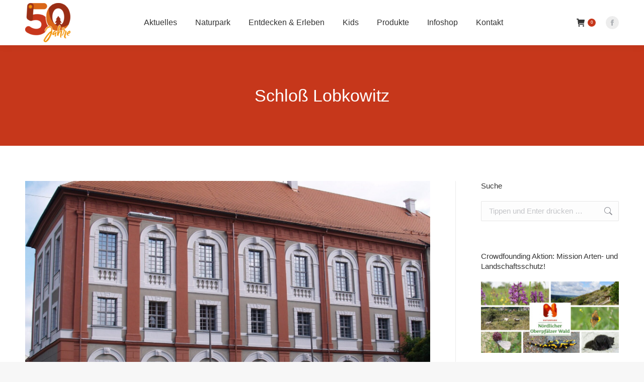

--- FILE ---
content_type: text/html; charset=UTF-8
request_url: https://www.naturpark-now.de/schloss-lobkowitz/
body_size: 21057
content:
<!DOCTYPE html>
<!--[if !(IE 6) | !(IE 7) | !(IE 8)  ]><!-->
<html lang="de" class="no-js">
<!--<![endif]-->
<head>
	<meta charset="UTF-8" />
				<meta name="viewport" content="width=device-width, initial-scale=1, maximum-scale=1, user-scalable=0"/>
			<meta name="theme-color" content="#c6371b"/>	<link rel="profile" href="https://gmpg.org/xfn/11" />
	<script>!function(e,c){e[c]=e[c]+(e[c]&&" ")+"quform-js"}(document.documentElement,"className");</script><meta name='robots' content='index, follow, max-image-preview:large, max-snippet:-1, max-video-preview:-1' />

	<!-- This site is optimized with the Yoast SEO plugin v26.4 - https://yoast.com/wordpress/plugins/seo/ -->
	<title>Schloß Lobkowitz - Naturpark NOW</title>
	<link rel="canonical" href="https://www.naturpark-now.de/schloss-lobkowitz/" />
	<meta property="og:locale" content="de_DE" />
	<meta property="og:type" content="article" />
	<meta property="og:title" content="Schloß Lobkowitz - Naturpark NOW" />
	<meta property="og:description" content="Hier gibt es ein &#8222;Altes Schloß&#8220; und ein &#8222;Neues Schloß&#8220;. Das &#8222;Neue Schloß&#8220; ist das markantere und wurde 1698 von Fürst Ferdinand von Lobkowitz, 1684 in Auftrag gegeben. Bis zu dieser Zeit war von einer ehemaligen Veste nur mehr ein zerfallener Turm erhalten und die Fürsten wohnten im „Alten Schloß“ gleich nebenan. Ursprünglich sollte ein&hellip;" />
	<meta property="og:url" content="https://www.naturpark-now.de/schloss-lobkowitz/" />
	<meta property="og:site_name" content="Naturpark NOW" />
	<meta property="article:published_time" content="2023-03-06T11:40:24+00:00" />
	<meta property="article:modified_time" content="2023-04-03T09:54:16+00:00" />
	<meta property="og:image" content="https://www.naturpark-now.de/wp-content/uploads/2023/03/D4_Neues-Schloss_Neustadt-WN.jpg" />
	<meta property="og:image:width" content="1707" />
	<meta property="og:image:height" content="1198" />
	<meta property="og:image:type" content="image/jpeg" />
	<meta name="author" content="Gabi Frank" />
	<meta name="twitter:card" content="summary_large_image" />
	<meta name="twitter:label1" content="Verfasst von" />
	<meta name="twitter:data1" content="Gabi Frank" />
	<meta name="twitter:label2" content="Geschätzte Lesezeit" />
	<meta name="twitter:data2" content="1 Minute" />
	<script type="application/ld+json" class="yoast-schema-graph">{"@context":"https://schema.org","@graph":[{"@type":"WebPage","@id":"https://www.naturpark-now.de/schloss-lobkowitz/","url":"https://www.naturpark-now.de/schloss-lobkowitz/","name":"Schloß Lobkowitz - Naturpark NOW","isPartOf":{"@id":"https://www.naturpark-now.de/#website"},"primaryImageOfPage":{"@id":"https://www.naturpark-now.de/schloss-lobkowitz/#primaryimage"},"image":{"@id":"https://www.naturpark-now.de/schloss-lobkowitz/#primaryimage"},"thumbnailUrl":"https://www.naturpark-now.de/wp-content/uploads/2023/03/D4_Neues-Schloss_Neustadt-WN.jpg","datePublished":"2023-03-06T11:40:24+00:00","dateModified":"2023-04-03T09:54:16+00:00","author":{"@id":"https://www.naturpark-now.de/#/schema/person/645c69e1f11de837c9d23a4c4580b432"},"breadcrumb":{"@id":"https://www.naturpark-now.de/schloss-lobkowitz/#breadcrumb"},"inLanguage":"de","potentialAction":[{"@type":"ReadAction","target":["https://www.naturpark-now.de/schloss-lobkowitz/"]}]},{"@type":"ImageObject","inLanguage":"de","@id":"https://www.naturpark-now.de/schloss-lobkowitz/#primaryimage","url":"https://www.naturpark-now.de/wp-content/uploads/2023/03/D4_Neues-Schloss_Neustadt-WN.jpg","contentUrl":"https://www.naturpark-now.de/wp-content/uploads/2023/03/D4_Neues-Schloss_Neustadt-WN.jpg","width":1707,"height":1198,"caption":"OLYMPUS DIGITAL CAMERA"},{"@type":"BreadcrumbList","@id":"https://www.naturpark-now.de/schloss-lobkowitz/#breadcrumb","itemListElement":[{"@type":"ListItem","position":1,"name":"Startseite","item":"https://www.naturpark-now.de/"},{"@type":"ListItem","position":2,"name":"Schloß Lobkowitz"}]},{"@type":"WebSite","@id":"https://www.naturpark-now.de/#website","url":"https://www.naturpark-now.de/","name":"Naturpark NOW","description":"Der Naturpark Nördlicher Oberpfälzer Wald","potentialAction":[{"@type":"SearchAction","target":{"@type":"EntryPoint","urlTemplate":"https://www.naturpark-now.de/?s={search_term_string}"},"query-input":{"@type":"PropertyValueSpecification","valueRequired":true,"valueName":"search_term_string"}}],"inLanguage":"de"},{"@type":"Person","@id":"https://www.naturpark-now.de/#/schema/person/645c69e1f11de837c9d23a4c4580b432","name":"Gabi Frank","image":{"@type":"ImageObject","inLanguage":"de","@id":"https://www.naturpark-now.de/#/schema/person/image/","url":"https://secure.gravatar.com/avatar/f6e3f28e05d77a11cfd780057695678534ef1fe593d7b085fdf6adb06321051a?s=96&d=mm&r=g","contentUrl":"https://secure.gravatar.com/avatar/f6e3f28e05d77a11cfd780057695678534ef1fe593d7b085fdf6adb06321051a?s=96&d=mm&r=g","caption":"Gabi Frank"},"url":"https://www.naturpark-now.de/author/gfrank/"}]}</script>
	<!-- / Yoast SEO plugin. -->


<link rel="alternate" type="application/rss+xml" title="Naturpark NOW &raquo; Feed" href="https://www.naturpark-now.de/feed/" />
<link rel="alternate" title="oEmbed (JSON)" type="application/json+oembed" href="https://www.naturpark-now.de/wp-json/oembed/1.0/embed?url=https%3A%2F%2Fwww.naturpark-now.de%2Fschloss-lobkowitz%2F" />
<link rel="alternate" title="oEmbed (XML)" type="text/xml+oembed" href="https://www.naturpark-now.de/wp-json/oembed/1.0/embed?url=https%3A%2F%2Fwww.naturpark-now.de%2Fschloss-lobkowitz%2F&#038;format=xml" />
<style id='wp-img-auto-sizes-contain-inline-css'>
img:is([sizes=auto i],[sizes^="auto," i]){contain-intrinsic-size:3000px 1500px}
/*# sourceURL=wp-img-auto-sizes-contain-inline-css */
</style>
<link rel='stylesheet' id='mec-select2-style-css' href='https://www.naturpark-now.de/wp-content/plugins/modern-events-calendar-lite/assets/packages/select2/select2.min.css?ver=6.4.5' media='all' />
<link rel='stylesheet' id='mec-font-icons-css' href='https://www.naturpark-now.de/wp-content/plugins/modern-events-calendar-lite/assets/css/iconfonts.css?ver=aa43232c16eec8e4ddf57eaa257b2e65' media='all' />
<link rel='stylesheet' id='mec-frontend-style-css' href='https://www.naturpark-now.de/wp-content/plugins/modern-events-calendar-lite/assets/css/frontend.min.css?ver=6.4.5' media='all' />
<link rel='stylesheet' id='mec-tooltip-style-css' href='https://www.naturpark-now.de/wp-content/plugins/modern-events-calendar-lite/assets/packages/tooltip/tooltip.css?ver=aa43232c16eec8e4ddf57eaa257b2e65' media='all' />
<link rel='stylesheet' id='mec-tooltip-shadow-style-css' href='https://www.naturpark-now.de/wp-content/plugins/modern-events-calendar-lite/assets/packages/tooltip/tooltipster-sideTip-shadow.min.css?ver=aa43232c16eec8e4ddf57eaa257b2e65' media='all' />
<link rel='stylesheet' id='featherlight-css' href='https://www.naturpark-now.de/wp-content/plugins/modern-events-calendar-lite/assets/packages/featherlight/featherlight.css?ver=aa43232c16eec8e4ddf57eaa257b2e65' media='all' />
<link rel='stylesheet' id='mec-lity-style-css' href='https://www.naturpark-now.de/wp-content/plugins/modern-events-calendar-lite/assets/packages/lity/lity.min.css?ver=aa43232c16eec8e4ddf57eaa257b2e65' media='all' />
<link rel='stylesheet' id='mec-general-calendar-style-css' href='https://www.naturpark-now.de/wp-content/plugins/modern-events-calendar-lite/assets/css/mec-general-calendar.css?ver=aa43232c16eec8e4ddf57eaa257b2e65' media='all' />
<style id='wp-emoji-styles-inline-css'>

	img.wp-smiley, img.emoji {
		display: inline !important;
		border: none !important;
		box-shadow: none !important;
		height: 1em !important;
		width: 1em !important;
		margin: 0 0.07em !important;
		vertical-align: -0.1em !important;
		background: none !important;
		padding: 0 !important;
	}
/*# sourceURL=wp-emoji-styles-inline-css */
</style>
<style id='classic-theme-styles-inline-css'>
/*! This file is auto-generated */
.wp-block-button__link{color:#fff;background-color:#32373c;border-radius:9999px;box-shadow:none;text-decoration:none;padding:calc(.667em + 2px) calc(1.333em + 2px);font-size:1.125em}.wp-block-file__button{background:#32373c;color:#fff;text-decoration:none}
/*# sourceURL=/wp-includes/css/classic-themes.min.css */
</style>
<style id='woocommerce-inline-inline-css'>
.woocommerce form .form-row .required { visibility: visible; }
/*# sourceURL=woocommerce-inline-inline-css */
</style>
<link rel='stylesheet' id='quform-css' href='https://www.naturpark-now.de/wp-content/plugins/quform/cache/quform.css?ver=1763463070' media='all' />
<link rel='stylesheet' id='brands-styles-css' href='https://www.naturpark-now.de/wp-content/plugins/woocommerce/assets/css/brands.css?ver=10.3.5' media='all' />
<link rel='stylesheet' id='the7-font-css' href='https://www.naturpark-now.de/wp-content/themes/dt-the7/fonts/icomoon-the7-font/icomoon-the7-font.min.css?ver=12.10.0.1' media='all' />
<link rel='stylesheet' id='dt-web-fonts-css' href='https://www.naturpark-now.de/wp-content/uploads/fonts/404463ca00c94f9268ef696036c4e95f/font.css?v=1666109440' media='all' />
<link rel='stylesheet' id='dt-main-css' href='https://www.naturpark-now.de/wp-content/themes/dt-the7/css/main.min.css?ver=12.10.0.1' media='all' />
<style id='dt-main-inline-css'>
body #load {
  display: block;
  height: 100%;
  overflow: hidden;
  position: fixed;
  width: 100%;
  z-index: 9901;
  opacity: 1;
  visibility: visible;
  transition: all .35s ease-out;
}
.load-wrap {
  width: 100%;
  height: 100%;
  background-position: center center;
  background-repeat: no-repeat;
  text-align: center;
  display: -ms-flexbox;
  display: -ms-flex;
  display: flex;
  -ms-align-items: center;
  -ms-flex-align: center;
  align-items: center;
  -ms-flex-flow: column wrap;
  flex-flow: column wrap;
  -ms-flex-pack: center;
  -ms-justify-content: center;
  justify-content: center;
}
.load-wrap > svg {
  position: absolute;
  top: 50%;
  left: 50%;
  transform: translate(-50%,-50%);
}
#load {
  background: var(--the7-elementor-beautiful-loading-bg,#ffffff);
  --the7-beautiful-spinner-color2: var(--the7-beautiful-spinner-color,#c6371b);
}

/*# sourceURL=dt-main-inline-css */
</style>
<link rel='stylesheet' id='the7-custom-scrollbar-css' href='https://www.naturpark-now.de/wp-content/themes/dt-the7/lib/custom-scrollbar/custom-scrollbar.min.css?ver=12.10.0.1' media='all' />
<link rel='stylesheet' id='the7-wpbakery-css' href='https://www.naturpark-now.de/wp-content/themes/dt-the7/css/wpbakery.min.css?ver=12.10.0.1' media='all' />
<link rel='stylesheet' id='the7-core-css' href='https://www.naturpark-now.de/wp-content/plugins/dt-the7-core/assets/css/post-type.min.css?ver=2.7.12' media='all' />
<link rel='stylesheet' id='the7-css-vars-css' href='https://www.naturpark-now.de/wp-content/uploads/the7-css/css-vars.css?ver=40a43da4c288' media='all' />
<link rel='stylesheet' id='dt-custom-css' href='https://www.naturpark-now.de/wp-content/uploads/the7-css/custom.css?ver=40a43da4c288' media='all' />
<link rel='stylesheet' id='wc-dt-custom-css' href='https://www.naturpark-now.de/wp-content/uploads/the7-css/compatibility/wc-dt-custom.css?ver=40a43da4c288' media='all' />
<link rel='stylesheet' id='dt-media-css' href='https://www.naturpark-now.de/wp-content/uploads/the7-css/media.css?ver=40a43da4c288' media='all' />
<link rel='stylesheet' id='the7-mega-menu-css' href='https://www.naturpark-now.de/wp-content/uploads/the7-css/mega-menu.css?ver=40a43da4c288' media='all' />
<link rel='stylesheet' id='the7-elements-albums-portfolio-css' href='https://www.naturpark-now.de/wp-content/uploads/the7-css/the7-elements-albums-portfolio.css?ver=40a43da4c288' media='all' />
<link rel='stylesheet' id='the7-elements-css' href='https://www.naturpark-now.de/wp-content/uploads/the7-css/post-type-dynamic.css?ver=40a43da4c288' media='all' />
<link rel='stylesheet' id='style-css' href='https://www.naturpark-now.de/wp-content/themes/dt-the7/style.css?ver=12.10.0.1' media='all' />
<script src="https://www.naturpark-now.de/wp-includes/js/jquery/jquery.min.js?ver=3.7.1" id="jquery-core-js"></script>
<script src="https://www.naturpark-now.de/wp-includes/js/jquery/jquery-migrate.min.js?ver=3.4.1" id="jquery-migrate-js"></script>
<script src="https://www.naturpark-now.de/wp-content/plugins/modern-events-calendar-lite/assets/js/mec-general-calendar.js?ver=6.4.5" id="mec-general-calendar-script-js"></script>
<script id="mec-frontend-script-js-extra">
var mecdata = {"day":"Tag","days":"Tage","hour":"Stunde","hours":"Stunden","minute":"Minute","minutes":"Minuten","second":"Sekunde","seconds":"Sekunden","elementor_edit_mode":"no","recapcha_key":"","ajax_url":"https://www.naturpark-now.de/wp-admin/admin-ajax.php","fes_nonce":"de38f25b40","current_year":"2026","current_month":"01","datepicker_format":"dd.mm.yy&d.m.Y"};
//# sourceURL=mec-frontend-script-js-extra
</script>
<script src="https://www.naturpark-now.de/wp-content/plugins/modern-events-calendar-lite/assets/js/frontend.js?ver=6.4.5" id="mec-frontend-script-js"></script>
<script src="https://www.naturpark-now.de/wp-content/plugins/modern-events-calendar-lite/assets/js/events.js?ver=6.4.5" id="mec-events-script-js"></script>
<script src="https://www.naturpark-now.de/wp-content/plugins/woocommerce/assets/js/jquery-blockui/jquery.blockUI.min.js?ver=2.7.0-wc.10.3.5" id="wc-jquery-blockui-js" data-wp-strategy="defer"></script>
<script id="wc-add-to-cart-js-extra">
var wc_add_to_cart_params = {"ajax_url":"/wp-admin/admin-ajax.php","wc_ajax_url":"/?wc-ajax=%%endpoint%%","i18n_view_cart":"Warenkorb anzeigen","cart_url":"https://www.naturpark-now.de/warenkorb/","is_cart":"","cart_redirect_after_add":"no"};
//# sourceURL=wc-add-to-cart-js-extra
</script>
<script src="https://www.naturpark-now.de/wp-content/plugins/woocommerce/assets/js/frontend/add-to-cart.min.js?ver=10.3.5" id="wc-add-to-cart-js" data-wp-strategy="defer"></script>
<script src="https://www.naturpark-now.de/wp-content/plugins/woocommerce/assets/js/js-cookie/js.cookie.min.js?ver=2.1.4-wc.10.3.5" id="wc-js-cookie-js" defer data-wp-strategy="defer"></script>
<script id="woocommerce-js-extra">
var woocommerce_params = {"ajax_url":"/wp-admin/admin-ajax.php","wc_ajax_url":"/?wc-ajax=%%endpoint%%","i18n_password_show":"Passwort anzeigen","i18n_password_hide":"Passwort ausblenden"};
//# sourceURL=woocommerce-js-extra
</script>
<script src="https://www.naturpark-now.de/wp-content/plugins/woocommerce/assets/js/frontend/woocommerce.min.js?ver=10.3.5" id="woocommerce-js" defer data-wp-strategy="defer"></script>
<script src="https://www.naturpark-now.de/wp-content/plugins/js_composer/assets/js/vendors/woocommerce-add-to-cart.js?ver=8.7.2" id="vc_woocommerce-add-to-cart-js-js"></script>
<script id="dt-above-fold-js-extra">
var dtLocal = {"themeUrl":"https://www.naturpark-now.de/wp-content/themes/dt-the7","passText":"Um diesen gesch\u00fctzten Eintrag anzusehen, geben Sie bitte das Passwort ein:","moreButtonText":{"loading":"Lade...","loadMore":"Mehr laden"},"postID":"1502","ajaxurl":"https://www.naturpark-now.de/wp-admin/admin-ajax.php","REST":{"baseUrl":"https://www.naturpark-now.de/wp-json/the7/v1","endpoints":{"sendMail":"/send-mail"}},"contactMessages":{"required":"One or more fields have an error. Please check and try again.","terms":"Please accept the privacy policy.","fillTheCaptchaError":"Please, fill the captcha."},"captchaSiteKey":"","ajaxNonce":"95088d62b6","pageData":"","themeSettings":{"smoothScroll":"off","lazyLoading":false,"desktopHeader":{"height":90},"ToggleCaptionEnabled":"disabled","ToggleCaption":"Navigation","floatingHeader":{"showAfter":94,"showMenu":true,"height":60,"logo":{"showLogo":true,"html":"\u003Cimg class=\" preload-me\" src=\"https://www.naturpark-now.de/wp-content/uploads/2025/04/NOW-Logo-50-Jahre_Akt-e1744532685941.png\" srcset=\"https://www.naturpark-now.de/wp-content/uploads/2025/04/NOW-Logo-50-Jahre_Akt-e1744532685941.png 90w, https://www.naturpark-now.de/wp-content/uploads/2021/09/Naturpark-Logo-jo.png 50w\" width=\"90\" height=\"78\"   sizes=\"90px\" alt=\"Naturpark NOW\" /\u003E","url":"https://www.naturpark-now.de/"}},"topLine":{"floatingTopLine":{"logo":{"showLogo":false,"html":""}}},"mobileHeader":{"firstSwitchPoint":992,"secondSwitchPoint":778,"firstSwitchPointHeight":60,"secondSwitchPointHeight":60,"mobileToggleCaptionEnabled":"disabled","mobileToggleCaption":"Menu"},"stickyMobileHeaderFirstSwitch":{"logo":{"html":"\u003Cimg class=\" preload-me\" src=\"https://www.naturpark-now.de/wp-content/uploads/2025/04/NOW-Logo-50-Jahre_Akt-e1744532685941.png\" srcset=\"https://www.naturpark-now.de/wp-content/uploads/2025/04/NOW-Logo-50-Jahre_Akt-e1744532685941.png 90w, https://www.naturpark-now.de/wp-content/uploads/2021/09/Naturpark-Logo-jo.png 50w\" width=\"90\" height=\"78\"   sizes=\"90px\" alt=\"Naturpark NOW\" /\u003E"}},"stickyMobileHeaderSecondSwitch":{"logo":{"html":"\u003Cimg class=\" preload-me\" src=\"https://www.naturpark-now.de/wp-content/uploads/2025/04/NOW-Logo-50-Jahre_Akt-e1744532685941.png\" srcset=\"https://www.naturpark-now.de/wp-content/uploads/2025/04/NOW-Logo-50-Jahre_Akt-e1744532685941.png 90w, https://www.naturpark-now.de/wp-content/uploads/2021/09/Naturpark-Logo-jo.png 50w\" width=\"90\" height=\"78\"   sizes=\"90px\" alt=\"Naturpark NOW\" /\u003E"}},"sidebar":{"switchPoint":992},"boxedWidth":"1280px"},"VCMobileScreenWidth":"768","wcCartFragmentHash":"a90958241ec01b7ad9b7e507c8dadd01"};
var dtShare = {"shareButtonText":{"facebook":"Share on Facebook","twitter":"Share on X","pinterest":"Pin it","linkedin":"Share on Linkedin","whatsapp":"Share on Whatsapp"},"overlayOpacity":"85"};
//# sourceURL=dt-above-fold-js-extra
</script>
<script src="https://www.naturpark-now.de/wp-content/themes/dt-the7/js/above-the-fold.min.js?ver=12.10.0.1" id="dt-above-fold-js"></script>
<script src="https://www.naturpark-now.de/wp-content/themes/dt-the7/js/compatibility/woocommerce/woocommerce.min.js?ver=12.10.0.1" id="dt-woocommerce-js"></script>
<script></script><link rel="https://api.w.org/" href="https://www.naturpark-now.de/wp-json/" /><link rel="alternate" title="JSON" type="application/json" href="https://www.naturpark-now.de/wp-json/wp/v2/posts/1502" /><link rel="EditURI" type="application/rsd+xml" title="RSD" href="https://www.naturpark-now.de/xmlrpc.php?rsd" />

<link rel='shortlink' href='https://www.naturpark-now.de/?p=1502' />
 <style> #h5vpQuickPlayer { width: 100%; max-width: 100%; margin: 0 auto; } </style>   <script src="https://cdn.onesignal.com/sdks/web/v16/OneSignalSDK.page.js" defer></script>
  <script>
          window.OneSignalDeferred = window.OneSignalDeferred || [];
          OneSignalDeferred.push(async function(OneSignal) {
            await OneSignal.init({
              appId: "8f197b93-c96d-4fff-8929-d6f441977663",
              serviceWorkerOverrideForTypical: true,
              path: "https://www.naturpark-now.de/wp-content/plugins/onesignal-free-web-push-notifications/sdk_files/",
              serviceWorkerParam: { scope: "/wp-content/plugins/onesignal-free-web-push-notifications/sdk_files/push/onesignal/" },
              serviceWorkerPath: "OneSignalSDKWorker.js",
            });
          });

          // Unregister the legacy OneSignal service worker to prevent scope conflicts
          if (navigator.serviceWorker) {
            navigator.serviceWorker.getRegistrations().then((registrations) => {
              // Iterate through all registered service workers
              registrations.forEach((registration) => {
                // Check the script URL to identify the specific service worker
                if (registration.active && registration.active.scriptURL.includes('OneSignalSDKWorker.js.php')) {
                  // Unregister the service worker
                  registration.unregister().then((success) => {
                    if (success) {
                      console.log('OneSignalSW: Successfully unregistered:', registration.active.scriptURL);
                    } else {
                      console.log('OneSignalSW: Failed to unregister:', registration.active.scriptURL);
                    }
                  });
                }
              });
            }).catch((error) => {
              console.error('Error fetching service worker registrations:', error);
            });
        }
        </script>
	<noscript><style>.woocommerce-product-gallery{ opacity: 1 !important; }</style></noscript>
	<meta name="generator" content="Powered by WPBakery Page Builder - drag and drop page builder for WordPress."/>
<meta name="generator" content="Powered by Slider Revolution 6.7.38 - responsive, Mobile-Friendly Slider Plugin for WordPress with comfortable drag and drop interface." />
<script type="text/javascript" id="the7-loader-script">
document.addEventListener("DOMContentLoaded", function(event) {
	var load = document.getElementById("load");
	if(!load.classList.contains('loader-removed')){
		var removeLoading = setTimeout(function() {
			load.className += " loader-removed";
		}, 300);
	}
});
</script>
		<link rel="icon" href="https://www.naturpark-now.de/wp-content/uploads/2024/07/cropped-Naturpark-NOW-Favicon-32x32.png" sizes="32x32" />
<link rel="icon" href="https://www.naturpark-now.de/wp-content/uploads/2024/07/cropped-Naturpark-NOW-Favicon-192x192.png" sizes="192x192" />
<link rel="apple-touch-icon" href="https://www.naturpark-now.de/wp-content/uploads/2024/07/cropped-Naturpark-NOW-Favicon-180x180.png" />
<meta name="msapplication-TileImage" content="https://www.naturpark-now.de/wp-content/uploads/2024/07/cropped-Naturpark-NOW-Favicon-270x270.png" />
<script>function setREVStartSize(e){
			//window.requestAnimationFrame(function() {
				window.RSIW = window.RSIW===undefined ? window.innerWidth : window.RSIW;
				window.RSIH = window.RSIH===undefined ? window.innerHeight : window.RSIH;
				try {
					var pw = document.getElementById(e.c).parentNode.offsetWidth,
						newh;
					pw = pw===0 || isNaN(pw) || (e.l=="fullwidth" || e.layout=="fullwidth") ? window.RSIW : pw;
					e.tabw = e.tabw===undefined ? 0 : parseInt(e.tabw);
					e.thumbw = e.thumbw===undefined ? 0 : parseInt(e.thumbw);
					e.tabh = e.tabh===undefined ? 0 : parseInt(e.tabh);
					e.thumbh = e.thumbh===undefined ? 0 : parseInt(e.thumbh);
					e.tabhide = e.tabhide===undefined ? 0 : parseInt(e.tabhide);
					e.thumbhide = e.thumbhide===undefined ? 0 : parseInt(e.thumbhide);
					e.mh = e.mh===undefined || e.mh=="" || e.mh==="auto" ? 0 : parseInt(e.mh,0);
					if(e.layout==="fullscreen" || e.l==="fullscreen")
						newh = Math.max(e.mh,window.RSIH);
					else{
						e.gw = Array.isArray(e.gw) ? e.gw : [e.gw];
						for (var i in e.rl) if (e.gw[i]===undefined || e.gw[i]===0) e.gw[i] = e.gw[i-1];
						e.gh = e.el===undefined || e.el==="" || (Array.isArray(e.el) && e.el.length==0)? e.gh : e.el;
						e.gh = Array.isArray(e.gh) ? e.gh : [e.gh];
						for (var i in e.rl) if (e.gh[i]===undefined || e.gh[i]===0) e.gh[i] = e.gh[i-1];
											
						var nl = new Array(e.rl.length),
							ix = 0,
							sl;
						e.tabw = e.tabhide>=pw ? 0 : e.tabw;
						e.thumbw = e.thumbhide>=pw ? 0 : e.thumbw;
						e.tabh = e.tabhide>=pw ? 0 : e.tabh;
						e.thumbh = e.thumbhide>=pw ? 0 : e.thumbh;
						for (var i in e.rl) nl[i] = e.rl[i]<window.RSIW ? 0 : e.rl[i];
						sl = nl[0];
						for (var i in nl) if (sl>nl[i] && nl[i]>0) { sl = nl[i]; ix=i;}
						var m = pw>(e.gw[ix]+e.tabw+e.thumbw) ? 1 : (pw-(e.tabw+e.thumbw)) / (e.gw[ix]);
						newh =  (e.gh[ix] * m) + (e.tabh + e.thumbh);
					}
					var el = document.getElementById(e.c);
					if (el!==null && el) el.style.height = newh+"px";
					el = document.getElementById(e.c+"_wrapper");
					if (el!==null && el) {
						el.style.height = newh+"px";
						el.style.display = "block";
					}
				} catch(e){
					console.log("Failure at Presize of Slider:" + e)
				}
			//});
		  };</script>
		<style id="wp-custom-css">
			.onesignal-slidedown-container{
	display: none !important;
}		</style>
		<noscript><style> .wpb_animate_when_almost_visible { opacity: 1; }</style></noscript><style type="text/css">.mec-wrap, .mec-wrap div:not([class^="elementor-"]), .lity-container, .mec-wrap h1, .mec-wrap h2, .mec-wrap h3, .mec-wrap h4, .mec-wrap h5, .mec-wrap h6, .entry-content .mec-wrap h1, .entry-content .mec-wrap h2, .entry-content .mec-wrap h3, .entry-content .mec-wrap h4, .entry-content .mec-wrap h5, .entry-content .mec-wrap h6, .mec-wrap .mec-totalcal-box input[type="submit"], .mec-wrap .mec-totalcal-box .mec-totalcal-view span, .mec-agenda-event-title a, .lity-content .mec-events-meta-group-booking select, .lity-content .mec-book-ticket-variation h5, .lity-content .mec-events-meta-group-booking input[type="number"], .lity-content .mec-events-meta-group-booking input[type="text"], .lity-content .mec-events-meta-group-booking input[type="email"],.mec-organizer-item a, .mec-single-event .mec-events-meta-group-booking ul.mec-book-tickets-container li.mec-book-ticket-container label { font-family: "Montserrat", -apple-system, BlinkMacSystemFont, "Segoe UI", Roboto, sans-serif;}.mec-event-content p, .mec-search-bar-result .mec-event-detail{ font-family: Roboto, sans-serif;} .mec-wrap .mec-totalcal-box input, .mec-wrap .mec-totalcal-box select, .mec-checkboxes-search .mec-searchbar-category-wrap, .mec-wrap .mec-totalcal-box .mec-totalcal-view span { font-family: "Roboto", Helvetica, Arial, sans-serif; }.mec-event-grid-modern .event-grid-modern-head .mec-event-day, .mec-event-list-minimal .mec-time-details, .mec-event-list-minimal .mec-event-detail, .mec-event-list-modern .mec-event-detail, .mec-event-grid-minimal .mec-time-details, .mec-event-grid-minimal .mec-event-detail, .mec-event-grid-simple .mec-event-detail, .mec-event-cover-modern .mec-event-place, .mec-event-cover-clean .mec-event-place, .mec-calendar .mec-event-article .mec-localtime-details div, .mec-calendar .mec-event-article .mec-event-detail, .mec-calendar.mec-calendar-daily .mec-calendar-d-top h2, .mec-calendar.mec-calendar-daily .mec-calendar-d-top h3, .mec-toggle-item-col .mec-event-day, .mec-weather-summary-temp { font-family: "Roboto", sans-serif; } .mec-fes-form, .mec-fes-list, .mec-fes-form input, .mec-event-date .mec-tooltip .box, .mec-event-status .mec-tooltip .box, .ui-datepicker.ui-widget, .mec-fes-form button[type="submit"].mec-fes-sub-button, .mec-wrap .mec-timeline-events-container p, .mec-wrap .mec-timeline-events-container h4, .mec-wrap .mec-timeline-events-container div, .mec-wrap .mec-timeline-events-container a, .mec-wrap .mec-timeline-events-container span { font-family: -apple-system, BlinkMacSystemFont, "Segoe UI", Roboto, sans-serif !important; }.mec-event-grid-minimal .mec-modal-booking-button:hover, .mec-events-timeline-wrap .mec-organizer-item a, .mec-events-timeline-wrap .mec-organizer-item:after, .mec-events-timeline-wrap .mec-shortcode-organizers i, .mec-timeline-event .mec-modal-booking-button, .mec-wrap .mec-map-lightbox-wp.mec-event-list-classic .mec-event-date, .mec-timetable-t2-col .mec-modal-booking-button:hover, .mec-event-container-classic .mec-modal-booking-button:hover, .mec-calendar-events-side .mec-modal-booking-button:hover, .mec-event-grid-yearly  .mec-modal-booking-button, .mec-events-agenda .mec-modal-booking-button, .mec-event-grid-simple .mec-modal-booking-button, .mec-event-list-minimal  .mec-modal-booking-button:hover, .mec-timeline-month-divider,  .mec-wrap.colorskin-custom .mec-totalcal-box .mec-totalcal-view span:hover,.mec-wrap.colorskin-custom .mec-calendar.mec-event-calendar-classic .mec-selected-day,.mec-wrap.colorskin-custom .mec-color, .mec-wrap.colorskin-custom .mec-event-sharing-wrap .mec-event-sharing > li:hover a, .mec-wrap.colorskin-custom .mec-color-hover:hover, .mec-wrap.colorskin-custom .mec-color-before *:before ,.mec-wrap.colorskin-custom .mec-widget .mec-event-grid-classic.owl-carousel .owl-nav i,.mec-wrap.colorskin-custom .mec-event-list-classic a.magicmore:hover,.mec-wrap.colorskin-custom .mec-event-grid-simple:hover .mec-event-title,.mec-wrap.colorskin-custom .mec-single-event .mec-event-meta dd.mec-events-event-categories:before,.mec-wrap.colorskin-custom .mec-single-event-date:before,.mec-wrap.colorskin-custom .mec-single-event-time:before,.mec-wrap.colorskin-custom .mec-events-meta-group.mec-events-meta-group-venue:before,.mec-wrap.colorskin-custom .mec-calendar .mec-calendar-side .mec-previous-month i,.mec-wrap.colorskin-custom .mec-calendar .mec-calendar-side .mec-next-month:hover,.mec-wrap.colorskin-custom .mec-calendar .mec-calendar-side .mec-previous-month:hover,.mec-wrap.colorskin-custom .mec-calendar .mec-calendar-side .mec-next-month:hover,.mec-wrap.colorskin-custom .mec-calendar.mec-event-calendar-classic dt.mec-selected-day:hover,.mec-wrap.colorskin-custom .mec-infowindow-wp h5 a:hover, .colorskin-custom .mec-events-meta-group-countdown .mec-end-counts h3,.mec-calendar .mec-calendar-side .mec-next-month i,.mec-wrap .mec-totalcal-box i,.mec-calendar .mec-event-article .mec-event-title a:hover,.mec-attendees-list-details .mec-attendee-profile-link a:hover,.mec-wrap.colorskin-custom .mec-next-event-details li i, .mec-next-event-details i:before, .mec-marker-infowindow-wp .mec-marker-infowindow-count, .mec-next-event-details a,.mec-wrap.colorskin-custom .mec-events-masonry-cats a.mec-masonry-cat-selected,.lity .mec-color,.lity .mec-color-before :before,.lity .mec-color-hover:hover,.lity .mec-wrap .mec-color,.lity .mec-wrap .mec-color-before :before,.lity .mec-wrap .mec-color-hover:hover,.leaflet-popup-content .mec-color,.leaflet-popup-content .mec-color-before :before,.leaflet-popup-content .mec-color-hover:hover,.leaflet-popup-content .mec-wrap .mec-color,.leaflet-popup-content .mec-wrap .mec-color-before :before,.leaflet-popup-content .mec-wrap .mec-color-hover:hover, .mec-calendar.mec-calendar-daily .mec-calendar-d-table .mec-daily-view-day.mec-daily-view-day-active.mec-color, .mec-map-boxshow div .mec-map-view-event-detail.mec-event-detail i,.mec-map-boxshow div .mec-map-view-event-detail.mec-event-detail:hover,.mec-map-boxshow .mec-color,.mec-map-boxshow .mec-color-before :before,.mec-map-boxshow .mec-color-hover:hover,.mec-map-boxshow .mec-wrap .mec-color,.mec-map-boxshow .mec-wrap .mec-color-before :before,.mec-map-boxshow .mec-wrap .mec-color-hover:hover, .mec-choosen-time-message, .mec-booking-calendar-month-navigation .mec-next-month:hover, .mec-booking-calendar-month-navigation .mec-previous-month:hover, .mec-yearly-view-wrap .mec-agenda-event-title a:hover, .mec-yearly-view-wrap .mec-yearly-title-sec .mec-next-year i, .mec-yearly-view-wrap .mec-yearly-title-sec .mec-previous-year i, .mec-yearly-view-wrap .mec-yearly-title-sec .mec-next-year:hover, .mec-yearly-view-wrap .mec-yearly-title-sec .mec-previous-year:hover, .mec-av-spot .mec-av-spot-head .mec-av-spot-box span, .mec-wrap.colorskin-custom .mec-calendar .mec-calendar-side .mec-previous-month:hover .mec-load-month-link, .mec-wrap.colorskin-custom .mec-calendar .mec-calendar-side .mec-next-month:hover .mec-load-month-link, .mec-yearly-view-wrap .mec-yearly-title-sec .mec-previous-year:hover .mec-load-month-link, .mec-yearly-view-wrap .mec-yearly-title-sec .mec-next-year:hover .mec-load-month-link, .mec-skin-list-events-container .mec-data-fields-tooltip .mec-data-fields-tooltip-box ul .mec-event-data-field-item a, .mec-booking-shortcode .mec-event-ticket-name, .mec-booking-shortcode .mec-event-ticket-price, .mec-booking-shortcode .mec-ticket-variation-name, .mec-booking-shortcode .mec-ticket-variation-price, .mec-booking-shortcode label, .mec-booking-shortcode .nice-select, .mec-booking-shortcode input, .mec-booking-shortcode span.mec-book-price-detail-description, .mec-booking-shortcode .mec-ticket-name, .mec-booking-shortcode label.wn-checkbox-label, .mec-wrap.mec-cart table tr td a {color: #992c11}.mec-skin-carousel-container .mec-event-footer-carousel-type3 .mec-modal-booking-button:hover, .mec-wrap.colorskin-custom .mec-event-sharing .mec-event-share:hover .event-sharing-icon,.mec-wrap.colorskin-custom .mec-event-grid-clean .mec-event-date,.mec-wrap.colorskin-custom .mec-event-list-modern .mec-event-sharing > li:hover a i,.mec-wrap.colorskin-custom .mec-event-list-modern .mec-event-sharing .mec-event-share:hover .mec-event-sharing-icon,.mec-wrap.colorskin-custom .mec-event-list-modern .mec-event-sharing li:hover a i,.mec-wrap.colorskin-custom .mec-calendar:not(.mec-event-calendar-classic) .mec-selected-day,.mec-wrap.colorskin-custom .mec-calendar .mec-selected-day:hover,.mec-wrap.colorskin-custom .mec-calendar .mec-calendar-row  dt.mec-has-event:hover,.mec-wrap.colorskin-custom .mec-calendar .mec-has-event:after, .mec-wrap.colorskin-custom .mec-bg-color, .mec-wrap.colorskin-custom .mec-bg-color-hover:hover, .colorskin-custom .mec-event-sharing-wrap:hover > li, .mec-wrap.colorskin-custom .mec-totalcal-box .mec-totalcal-view span.mec-totalcalview-selected,.mec-wrap .flip-clock-wrapper ul li a div div.inn,.mec-wrap .mec-totalcal-box .mec-totalcal-view span.mec-totalcalview-selected,.event-carousel-type1-head .mec-event-date-carousel,.mec-event-countdown-style3 .mec-event-date,#wrap .mec-wrap article.mec-event-countdown-style1,.mec-event-countdown-style1 .mec-event-countdown-part3 a.mec-event-button,.mec-wrap .mec-event-countdown-style2,.mec-map-get-direction-btn-cnt input[type="submit"],.mec-booking button,span.mec-marker-wrap,.mec-wrap.colorskin-custom .mec-timeline-events-container .mec-timeline-event-date:before, .mec-has-event-for-booking.mec-active .mec-calendar-novel-selected-day, .mec-booking-tooltip.multiple-time .mec-booking-calendar-date.mec-active, .mec-booking-tooltip.multiple-time .mec-booking-calendar-date:hover, .mec-ongoing-normal-label, .mec-calendar .mec-has-event:after, .mec-event-list-modern .mec-event-sharing li:hover .telegram{background-color: #992c11;}.mec-booking-tooltip.multiple-time .mec-booking-calendar-date:hover, .mec-calendar-day.mec-active .mec-booking-tooltip.multiple-time .mec-booking-calendar-date.mec-active{ background-color: #992c11;}.mec-skin-carousel-container .mec-event-footer-carousel-type3 .mec-modal-booking-button:hover, .mec-timeline-month-divider, .mec-wrap.colorskin-custom .mec-single-event .mec-speakers-details ul li .mec-speaker-avatar a:hover img,.mec-wrap.colorskin-custom .mec-event-list-modern .mec-event-sharing > li:hover a i,.mec-wrap.colorskin-custom .mec-event-list-modern .mec-event-sharing .mec-event-share:hover .mec-event-sharing-icon,.mec-wrap.colorskin-custom .mec-event-list-standard .mec-month-divider span:before,.mec-wrap.colorskin-custom .mec-single-event .mec-social-single:before,.mec-wrap.colorskin-custom .mec-single-event .mec-frontbox-title:before,.mec-wrap.colorskin-custom .mec-calendar .mec-calendar-events-side .mec-table-side-day, .mec-wrap.colorskin-custom .mec-border-color, .mec-wrap.colorskin-custom .mec-border-color-hover:hover, .colorskin-custom .mec-single-event .mec-frontbox-title:before, .colorskin-custom .mec-single-event .mec-wrap-checkout h4:before, .colorskin-custom .mec-single-event .mec-events-meta-group-booking form > h4:before, .mec-wrap.colorskin-custom .mec-totalcal-box .mec-totalcal-view span.mec-totalcalview-selected,.mec-wrap .mec-totalcal-box .mec-totalcal-view span.mec-totalcalview-selected,.event-carousel-type1-head .mec-event-date-carousel:after,.mec-wrap.colorskin-custom .mec-events-masonry-cats a.mec-masonry-cat-selected, .mec-marker-infowindow-wp .mec-marker-infowindow-count, .mec-wrap.colorskin-custom .mec-events-masonry-cats a:hover, .mec-has-event-for-booking .mec-calendar-novel-selected-day, .mec-booking-tooltip.multiple-time .mec-booking-calendar-date.mec-active, .mec-booking-tooltip.multiple-time .mec-booking-calendar-date:hover, .mec-virtual-event-history h3:before, .mec-booking-tooltip.multiple-time .mec-booking-calendar-date:hover, .mec-calendar-day.mec-active .mec-booking-tooltip.multiple-time .mec-booking-calendar-date.mec-active, .mec-rsvp-form-box form > h4:before, .mec-wrap .mec-box-title::before, .mec-box-title::before  {border-color: #992c11;}.mec-wrap.colorskin-custom .mec-event-countdown-style3 .mec-event-date:after,.mec-wrap.colorskin-custom .mec-month-divider span:before, .mec-calendar.mec-event-container-simple dl dt.mec-selected-day, .mec-calendar.mec-event-container-simple dl dt.mec-selected-day:hover{border-bottom-color:#992c11;}.mec-wrap.colorskin-custom  article.mec-event-countdown-style1 .mec-event-countdown-part2:after{border-color: transparent transparent transparent #992c11;}.mec-wrap.colorskin-custom .mec-box-shadow-color { box-shadow: 0 4px 22px -7px #992c11;}.mec-events-timeline-wrap .mec-shortcode-organizers, .mec-timeline-event .mec-modal-booking-button, .mec-events-timeline-wrap:before, .mec-wrap.colorskin-custom .mec-timeline-event-local-time, .mec-wrap.colorskin-custom .mec-timeline-event-time ,.mec-wrap.colorskin-custom .mec-timeline-event-location,.mec-choosen-time-message { background: rgba(153,44,17,.11);}.mec-wrap.colorskin-custom .mec-timeline-events-container .mec-timeline-event-date:after{ background: rgba(153,44,17,.3);}.mec-booking-shortcode button { box-shadow: 0 2px 2px rgba(153 44 17 / 27%);}.mec-booking-shortcode button.mec-book-form-back-button{ background-color: rgba(153 44 17 / 40%);}.mec-events-meta-group-booking-shortcode{ background: rgba(153,44,17,.14);}.mec-booking-shortcode label.wn-checkbox-label, .mec-booking-shortcode .nice-select,.mec-booking-shortcode input, .mec-booking-shortcode .mec-book-form-gateway-label input[type=radio]:before, .mec-booking-shortcode input[type=radio]:checked:before, .mec-booking-shortcode ul.mec-book-price-details li, .mec-booking-shortcode ul.mec-book-price-details{ border-color: rgba(153 44 17 / 27%) !important;}.mec-booking-shortcode input::-webkit-input-placeholder,.mec-booking-shortcode textarea::-webkit-input-placeholder{color: #992c11}.mec-booking-shortcode input::-moz-placeholder,.mec-booking-shortcode textarea::-moz-placeholder{color: #992c11}.mec-booking-shortcode input:-ms-input-placeholder,.mec-booking-shortcode textarea:-ms-input-placeholder {color: #992c11}.mec-booking-shortcode input:-moz-placeholder,.mec-booking-shortcode textarea:-moz-placeholder {color: #992c11}.mec-booking-shortcode label.wn-checkbox-label:after, .mec-booking-shortcode label.wn-checkbox-label:before, .mec-booking-shortcode input[type=radio]:checked:after{background-color: #992c11}</style><style id='the7-custom-inline-css' type='text/css'>
.sub-nav .menu-item i.fa,
.sub-nav .menu-item i.fas,
.sub-nav .menu-item i.far,
.sub-nav .menu-item i.fab {
	text-align: center;
	width: 1.25em;
}
</style>
<link rel='stylesheet' id='wc-blocks-style-css' href='https://www.naturpark-now.de/wp-content/plugins/woocommerce/assets/client/blocks/wc-blocks.css?ver=wc-10.3.5' media='all' />
<style id='global-styles-inline-css'>
:root{--wp--preset--aspect-ratio--square: 1;--wp--preset--aspect-ratio--4-3: 4/3;--wp--preset--aspect-ratio--3-4: 3/4;--wp--preset--aspect-ratio--3-2: 3/2;--wp--preset--aspect-ratio--2-3: 2/3;--wp--preset--aspect-ratio--16-9: 16/9;--wp--preset--aspect-ratio--9-16: 9/16;--wp--preset--color--black: #000000;--wp--preset--color--cyan-bluish-gray: #abb8c3;--wp--preset--color--white: #FFF;--wp--preset--color--pale-pink: #f78da7;--wp--preset--color--vivid-red: #cf2e2e;--wp--preset--color--luminous-vivid-orange: #ff6900;--wp--preset--color--luminous-vivid-amber: #fcb900;--wp--preset--color--light-green-cyan: #7bdcb5;--wp--preset--color--vivid-green-cyan: #00d084;--wp--preset--color--pale-cyan-blue: #8ed1fc;--wp--preset--color--vivid-cyan-blue: #0693e3;--wp--preset--color--vivid-purple: #9b51e0;--wp--preset--color--accent: #c6371b;--wp--preset--color--dark-gray: #111;--wp--preset--color--light-gray: #767676;--wp--preset--gradient--vivid-cyan-blue-to-vivid-purple: linear-gradient(135deg,rgb(6,147,227) 0%,rgb(155,81,224) 100%);--wp--preset--gradient--light-green-cyan-to-vivid-green-cyan: linear-gradient(135deg,rgb(122,220,180) 0%,rgb(0,208,130) 100%);--wp--preset--gradient--luminous-vivid-amber-to-luminous-vivid-orange: linear-gradient(135deg,rgb(252,185,0) 0%,rgb(255,105,0) 100%);--wp--preset--gradient--luminous-vivid-orange-to-vivid-red: linear-gradient(135deg,rgb(255,105,0) 0%,rgb(207,46,46) 100%);--wp--preset--gradient--very-light-gray-to-cyan-bluish-gray: linear-gradient(135deg,rgb(238,238,238) 0%,rgb(169,184,195) 100%);--wp--preset--gradient--cool-to-warm-spectrum: linear-gradient(135deg,rgb(74,234,220) 0%,rgb(151,120,209) 20%,rgb(207,42,186) 40%,rgb(238,44,130) 60%,rgb(251,105,98) 80%,rgb(254,248,76) 100%);--wp--preset--gradient--blush-light-purple: linear-gradient(135deg,rgb(255,206,236) 0%,rgb(152,150,240) 100%);--wp--preset--gradient--blush-bordeaux: linear-gradient(135deg,rgb(254,205,165) 0%,rgb(254,45,45) 50%,rgb(107,0,62) 100%);--wp--preset--gradient--luminous-dusk: linear-gradient(135deg,rgb(255,203,112) 0%,rgb(199,81,192) 50%,rgb(65,88,208) 100%);--wp--preset--gradient--pale-ocean: linear-gradient(135deg,rgb(255,245,203) 0%,rgb(182,227,212) 50%,rgb(51,167,181) 100%);--wp--preset--gradient--electric-grass: linear-gradient(135deg,rgb(202,248,128) 0%,rgb(113,206,126) 100%);--wp--preset--gradient--midnight: linear-gradient(135deg,rgb(2,3,129) 0%,rgb(40,116,252) 100%);--wp--preset--font-size--small: 13px;--wp--preset--font-size--medium: 20px;--wp--preset--font-size--large: 36px;--wp--preset--font-size--x-large: 42px;--wp--preset--spacing--20: 0.44rem;--wp--preset--spacing--30: 0.67rem;--wp--preset--spacing--40: 1rem;--wp--preset--spacing--50: 1.5rem;--wp--preset--spacing--60: 2.25rem;--wp--preset--spacing--70: 3.38rem;--wp--preset--spacing--80: 5.06rem;--wp--preset--shadow--natural: 6px 6px 9px rgba(0, 0, 0, 0.2);--wp--preset--shadow--deep: 12px 12px 50px rgba(0, 0, 0, 0.4);--wp--preset--shadow--sharp: 6px 6px 0px rgba(0, 0, 0, 0.2);--wp--preset--shadow--outlined: 6px 6px 0px -3px rgb(255, 255, 255), 6px 6px rgb(0, 0, 0);--wp--preset--shadow--crisp: 6px 6px 0px rgb(0, 0, 0);}:where(.is-layout-flex){gap: 0.5em;}:where(.is-layout-grid){gap: 0.5em;}body .is-layout-flex{display: flex;}.is-layout-flex{flex-wrap: wrap;align-items: center;}.is-layout-flex > :is(*, div){margin: 0;}body .is-layout-grid{display: grid;}.is-layout-grid > :is(*, div){margin: 0;}:where(.wp-block-columns.is-layout-flex){gap: 2em;}:where(.wp-block-columns.is-layout-grid){gap: 2em;}:where(.wp-block-post-template.is-layout-flex){gap: 1.25em;}:where(.wp-block-post-template.is-layout-grid){gap: 1.25em;}.has-black-color{color: var(--wp--preset--color--black) !important;}.has-cyan-bluish-gray-color{color: var(--wp--preset--color--cyan-bluish-gray) !important;}.has-white-color{color: var(--wp--preset--color--white) !important;}.has-pale-pink-color{color: var(--wp--preset--color--pale-pink) !important;}.has-vivid-red-color{color: var(--wp--preset--color--vivid-red) !important;}.has-luminous-vivid-orange-color{color: var(--wp--preset--color--luminous-vivid-orange) !important;}.has-luminous-vivid-amber-color{color: var(--wp--preset--color--luminous-vivid-amber) !important;}.has-light-green-cyan-color{color: var(--wp--preset--color--light-green-cyan) !important;}.has-vivid-green-cyan-color{color: var(--wp--preset--color--vivid-green-cyan) !important;}.has-pale-cyan-blue-color{color: var(--wp--preset--color--pale-cyan-blue) !important;}.has-vivid-cyan-blue-color{color: var(--wp--preset--color--vivid-cyan-blue) !important;}.has-vivid-purple-color{color: var(--wp--preset--color--vivid-purple) !important;}.has-black-background-color{background-color: var(--wp--preset--color--black) !important;}.has-cyan-bluish-gray-background-color{background-color: var(--wp--preset--color--cyan-bluish-gray) !important;}.has-white-background-color{background-color: var(--wp--preset--color--white) !important;}.has-pale-pink-background-color{background-color: var(--wp--preset--color--pale-pink) !important;}.has-vivid-red-background-color{background-color: var(--wp--preset--color--vivid-red) !important;}.has-luminous-vivid-orange-background-color{background-color: var(--wp--preset--color--luminous-vivid-orange) !important;}.has-luminous-vivid-amber-background-color{background-color: var(--wp--preset--color--luminous-vivid-amber) !important;}.has-light-green-cyan-background-color{background-color: var(--wp--preset--color--light-green-cyan) !important;}.has-vivid-green-cyan-background-color{background-color: var(--wp--preset--color--vivid-green-cyan) !important;}.has-pale-cyan-blue-background-color{background-color: var(--wp--preset--color--pale-cyan-blue) !important;}.has-vivid-cyan-blue-background-color{background-color: var(--wp--preset--color--vivid-cyan-blue) !important;}.has-vivid-purple-background-color{background-color: var(--wp--preset--color--vivid-purple) !important;}.has-black-border-color{border-color: var(--wp--preset--color--black) !important;}.has-cyan-bluish-gray-border-color{border-color: var(--wp--preset--color--cyan-bluish-gray) !important;}.has-white-border-color{border-color: var(--wp--preset--color--white) !important;}.has-pale-pink-border-color{border-color: var(--wp--preset--color--pale-pink) !important;}.has-vivid-red-border-color{border-color: var(--wp--preset--color--vivid-red) !important;}.has-luminous-vivid-orange-border-color{border-color: var(--wp--preset--color--luminous-vivid-orange) !important;}.has-luminous-vivid-amber-border-color{border-color: var(--wp--preset--color--luminous-vivid-amber) !important;}.has-light-green-cyan-border-color{border-color: var(--wp--preset--color--light-green-cyan) !important;}.has-vivid-green-cyan-border-color{border-color: var(--wp--preset--color--vivid-green-cyan) !important;}.has-pale-cyan-blue-border-color{border-color: var(--wp--preset--color--pale-cyan-blue) !important;}.has-vivid-cyan-blue-border-color{border-color: var(--wp--preset--color--vivid-cyan-blue) !important;}.has-vivid-purple-border-color{border-color: var(--wp--preset--color--vivid-purple) !important;}.has-vivid-cyan-blue-to-vivid-purple-gradient-background{background: var(--wp--preset--gradient--vivid-cyan-blue-to-vivid-purple) !important;}.has-light-green-cyan-to-vivid-green-cyan-gradient-background{background: var(--wp--preset--gradient--light-green-cyan-to-vivid-green-cyan) !important;}.has-luminous-vivid-amber-to-luminous-vivid-orange-gradient-background{background: var(--wp--preset--gradient--luminous-vivid-amber-to-luminous-vivid-orange) !important;}.has-luminous-vivid-orange-to-vivid-red-gradient-background{background: var(--wp--preset--gradient--luminous-vivid-orange-to-vivid-red) !important;}.has-very-light-gray-to-cyan-bluish-gray-gradient-background{background: var(--wp--preset--gradient--very-light-gray-to-cyan-bluish-gray) !important;}.has-cool-to-warm-spectrum-gradient-background{background: var(--wp--preset--gradient--cool-to-warm-spectrum) !important;}.has-blush-light-purple-gradient-background{background: var(--wp--preset--gradient--blush-light-purple) !important;}.has-blush-bordeaux-gradient-background{background: var(--wp--preset--gradient--blush-bordeaux) !important;}.has-luminous-dusk-gradient-background{background: var(--wp--preset--gradient--luminous-dusk) !important;}.has-pale-ocean-gradient-background{background: var(--wp--preset--gradient--pale-ocean) !important;}.has-electric-grass-gradient-background{background: var(--wp--preset--gradient--electric-grass) !important;}.has-midnight-gradient-background{background: var(--wp--preset--gradient--midnight) !important;}.has-small-font-size{font-size: var(--wp--preset--font-size--small) !important;}.has-medium-font-size{font-size: var(--wp--preset--font-size--medium) !important;}.has-large-font-size{font-size: var(--wp--preset--font-size--large) !important;}.has-x-large-font-size{font-size: var(--wp--preset--font-size--x-large) !important;}
/*# sourceURL=global-styles-inline-css */
</style>
<link rel='stylesheet' id='rs-plugin-settings-css' href='//www.naturpark-now.de/wp-content/plugins/revslider/sr6/assets/css/rs6.css?ver=6.7.38' media='all' />
<style id='rs-plugin-settings-inline-css'>
#rs-demo-id {}
/*# sourceURL=rs-plugin-settings-inline-css */
</style>
</head>
<body id="the7-body" class="wp-singular post-template-default single single-post postid-1502 single-format-standard wp-embed-responsive wp-theme-dt-the7 theme-dt-the7 the7-core-ver-2.7.12 woocommerce-no-js no-comments dt-responsive-on right-mobile-menu-close-icon ouside-menu-close-icon mobile-hamburger-close-bg-enable mobile-hamburger-close-bg-hover-enable  fade-medium-mobile-menu-close-icon fade-medium-menu-close-icon srcset-enabled btn-flat custom-btn-color custom-btn-hover-color phantom-sticky phantom-shadow-decoration phantom-main-logo-on sticky-mobile-header top-header first-switch-logo-left first-switch-menu-right second-switch-logo-left second-switch-menu-right right-mobile-menu layzr-loading-on popup-message-style the7-ver-12.10.0.1 wpb-js-composer js-comp-ver-8.7.2 vc_responsive">
<!-- The7 12.10.0.1 -->
<div id="load" class="spinner-loader">
	<div class="load-wrap"><style type="text/css">
    [class*="the7-spinner-animate-"]{
        animation: spinner-animation 1s cubic-bezier(1,1,1,1) infinite;
        x:46.5px;
        y:40px;
        width:7px;
        height:20px;
        fill:var(--the7-beautiful-spinner-color2);
        opacity: 0.2;
    }
    .the7-spinner-animate-2{
        animation-delay: 0.083s;
    }
    .the7-spinner-animate-3{
        animation-delay: 0.166s;
    }
    .the7-spinner-animate-4{
         animation-delay: 0.25s;
    }
    .the7-spinner-animate-5{
         animation-delay: 0.33s;
    }
    .the7-spinner-animate-6{
         animation-delay: 0.416s;
    }
    .the7-spinner-animate-7{
         animation-delay: 0.5s;
    }
    .the7-spinner-animate-8{
         animation-delay: 0.58s;
    }
    .the7-spinner-animate-9{
         animation-delay: 0.666s;
    }
    .the7-spinner-animate-10{
         animation-delay: 0.75s;
    }
    .the7-spinner-animate-11{
        animation-delay: 0.83s;
    }
    .the7-spinner-animate-12{
        animation-delay: 0.916s;
    }
    @keyframes spinner-animation{
        from {
            opacity: 1;
        }
        to{
            opacity: 0;
        }
    }
</style>
<svg width="75px" height="75px" xmlns="http://www.w3.org/2000/svg" viewBox="0 0 100 100" preserveAspectRatio="xMidYMid">
	<rect class="the7-spinner-animate-1" rx="5" ry="5" transform="rotate(0 50 50) translate(0 -30)"></rect>
	<rect class="the7-spinner-animate-2" rx="5" ry="5" transform="rotate(30 50 50) translate(0 -30)"></rect>
	<rect class="the7-spinner-animate-3" rx="5" ry="5" transform="rotate(60 50 50) translate(0 -30)"></rect>
	<rect class="the7-spinner-animate-4" rx="5" ry="5" transform="rotate(90 50 50) translate(0 -30)"></rect>
	<rect class="the7-spinner-animate-5" rx="5" ry="5" transform="rotate(120 50 50) translate(0 -30)"></rect>
	<rect class="the7-spinner-animate-6" rx="5" ry="5" transform="rotate(150 50 50) translate(0 -30)"></rect>
	<rect class="the7-spinner-animate-7" rx="5" ry="5" transform="rotate(180 50 50) translate(0 -30)"></rect>
	<rect class="the7-spinner-animate-8" rx="5" ry="5" transform="rotate(210 50 50) translate(0 -30)"></rect>
	<rect class="the7-spinner-animate-9" rx="5" ry="5" transform="rotate(240 50 50) translate(0 -30)"></rect>
	<rect class="the7-spinner-animate-10" rx="5" ry="5" transform="rotate(270 50 50) translate(0 -30)"></rect>
	<rect class="the7-spinner-animate-11" rx="5" ry="5" transform="rotate(300 50 50) translate(0 -30)"></rect>
	<rect class="the7-spinner-animate-12" rx="5" ry="5" transform="rotate(330 50 50) translate(0 -30)"></rect>
</svg></div>
</div>
<div id="page" >
	<a class="skip-link screen-reader-text" href="#content">Zum Inhalt springen</a>

<div class="masthead inline-header center widgets full-height shadow-decoration shadow-mobile-header-decoration small-mobile-menu-icon dt-parent-menu-clickable show-sub-menu-on-hover" >

	<div class="top-bar full-width-line top-bar-empty top-bar-line-hide">
	<div class="top-bar-bg" ></div>
	<div class="mini-widgets left-widgets"></div><div class="mini-widgets right-widgets"></div></div>

	<header class="header-bar" role="banner">

		<div class="branding">
	<div id="site-title" class="assistive-text">Naturpark NOW</div>
	<div id="site-description" class="assistive-text">Der Naturpark Nördlicher Oberpfälzer Wald</div>
	<a class="same-logo" href="https://www.naturpark-now.de/"><img class=" preload-me" src="https://www.naturpark-now.de/wp-content/uploads/2025/04/NOW-Logo-50-Jahre_Akt-e1744532685941.png" srcset="https://www.naturpark-now.de/wp-content/uploads/2025/04/NOW-Logo-50-Jahre_Akt-e1744532685941.png 90w, https://www.naturpark-now.de/wp-content/uploads/2021/09/Naturpark-Logo-jo.png 50w" width="90" height="78"   sizes="90px" alt="Naturpark NOW" /></a></div>

		<ul id="primary-menu" class="main-nav underline-decoration l-to-r-line outside-item-remove-margin"><li class="menu-item menu-item-type-custom menu-item-object-custom menu-item-has-children menu-item-150 first has-children depth-0"><a href='/terminvorschau/' data-level='1' aria-haspopup='true' aria-expanded='false'><span class="menu-item-text"><span class="menu-text">Aktuelles</span></span></a><ul class="sub-nav hover-style-bg level-arrows-on" role="group"><li class="menu-item menu-item-type-post_type menu-item-object-page menu-item-151 first depth-1"><a href='https://www.naturpark-now.de/news/' data-level='2'><span class="menu-item-text"><span class="menu-text">News</span></span></a></li> <li class="menu-item menu-item-type-post_type menu-item-object-page menu-item-154 depth-1"><a href='https://www.naturpark-now.de/terminvorschau/' data-level='2'><span class="menu-item-text"><span class="menu-text">Termine und Veranstaltungen</span></span></a></li> <li class="menu-item menu-item-type-post_type menu-item-object-page menu-item-153 depth-1"><a href='https://www.naturpark-now.de/partnerlinks/' data-level='2'><span class="menu-item-text"><span class="menu-text">Partnerlinks</span></span></a></li> <li class="menu-item menu-item-type-post_type menu-item-object-page menu-item-152 depth-1"><a href='https://www.naturpark-now.de/aktuelle-lnpr-oeffentliche-jaehrliche-ausschreibung/' data-level='2'><span class="menu-item-text"><span class="menu-text">Aktuelle LNPR &#038; öffentliche jährliche Ausschreibung</span></span></a></li> </ul></li> <li class="menu-item menu-item-type-custom menu-item-object-custom menu-item-has-children menu-item-829 has-children depth-0"><a href='/naturpark-was-ist-das/' data-level='1' aria-haspopup='true' aria-expanded='false'><span class="menu-item-text"><span class="menu-text">Naturpark</span></span></a><ul class="sub-nav hover-style-bg level-arrows-on" role="group"><li class="menu-item menu-item-type-post_type menu-item-object-page menu-item-has-children menu-item-124 first has-children depth-1"><a href='https://www.naturpark-now.de/lebensraum/' data-level='2' aria-haspopup='true' aria-expanded='false'><span class="menu-item-text"><span class="menu-text">Unser Naturpark</span></span></a><ul class="sub-nav hover-style-bg level-arrows-on" role="group"><li class="menu-item menu-item-type-post_type menu-item-object-page menu-item-3628 first depth-2"><a href='https://www.naturpark-now.de/unsere-artenvielfalt/' data-level='3'><span class="menu-item-text"><span class="menu-text">Artenvielfalt</span></span></a></li> </ul></li> <li class="menu-item menu-item-type-post_type menu-item-object-page menu-item-has-children menu-item-123 has-children depth-1"><a href='https://www.naturpark-now.de/wir-ueber-uns/' data-level='2' aria-haspopup='true' aria-expanded='false'><span class="menu-item-text"><span class="menu-text">Wir über uns</span></span></a><ul class="sub-nav hover-style-bg level-arrows-on" role="group"><li class="menu-item menu-item-type-post_type menu-item-object-page menu-item-282 first depth-2"><a href='https://www.naturpark-now.de/leitbild/' data-level='3'><span class="menu-item-text"><span class="menu-text">Leitbild</span></span></a></li> <li class="menu-item menu-item-type-post_type menu-item-object-page menu-item-281 depth-2"><a href='https://www.naturpark-now.de/das-team/' data-level='3'><span class="menu-item-text"><span class="menu-text">Das Team</span></span></a></li> <li class="menu-item menu-item-type-post_type menu-item-object-page menu-item-280 depth-2"><a href='https://www.naturpark-now.de/unsere-satzung/' data-level='3'><span class="menu-item-text"><span class="menu-text">Unsere Satzung</span></span></a></li> <li class="menu-item menu-item-type-post_type menu-item-object-page menu-item-125 depth-2"><a href='https://www.naturpark-now.de/naturpark-was-ist-das/' data-level='3'><span class="menu-item-text"><span class="menu-text">Rechtliche Grundlagen</span></span></a></li> </ul></li> <li class="menu-item menu-item-type-post_type menu-item-object-page menu-item-147 depth-1"><a href='https://www.naturpark-now.de/unser-engagement/' data-level='2'><span class="menu-item-text"><span class="menu-text">Unser Engagement</span></span></a></li> <li class="menu-item menu-item-type-post_type menu-item-object-page menu-item-132 depth-1"><a href='https://www.naturpark-now.de/naturpark-infostellen/' data-level='2'><span class="menu-item-text"><span class="menu-text">Naturpark Infostellen</span></span></a></li> <li class="menu-item menu-item-type-post_type menu-item-object-page menu-item-3595 depth-1"><a href='https://www.naturpark-now.de/naturpark-mobil/' data-level='2'><span class="menu-item-text"><span class="menu-text">Naturpark-Mobil „Rolling NOW“</span></span></a></li> <li class="menu-item menu-item-type-post_type menu-item-object-page menu-item-278 depth-1"><a href='https://www.naturpark-now.de/werden-sie-mitglied/' data-level='2'><span class="menu-item-text"><span class="menu-text">Werden Sie Mitglied</span></span></a></li> <li class="menu-item menu-item-type-post_type menu-item-object-page menu-item-2869 depth-1"><a href='https://www.naturpark-now.de/mitgliederbereich/' data-level='2'><span class="menu-item-text"><span class="menu-text">Mitgliederbereich</span></span></a></li> <li class="menu-item menu-item-type-post_type menu-item-object-page menu-item-161 depth-1"><a href='https://www.naturpark-now.de/viabono/' data-level='2'><span class="menu-item-text"><span class="menu-text">Viabono</span></span></a></li> </ul></li> <li class="menu-item menu-item-type-custom menu-item-object-custom menu-item-has-children menu-item-139 has-children depth-0"><a href='/naturpark-infostellen/' data-level='1' aria-haspopup='true' aria-expanded='false'><span class="menu-item-text"><span class="menu-text">Entdecken &#038; Erleben</span></span></a><ul class="sub-nav hover-style-bg level-arrows-on" role="group"><li class="menu-item menu-item-type-post_type menu-item-object-page menu-item-130 first depth-1"><a href='https://www.naturpark-now.de/entdeckenerleben/' data-level='2'><span class="menu-item-text"><span class="menu-text">Unsere Gemeinden</span></span></a></li> <li class="menu-item menu-item-type-post_type menu-item-object-page menu-item-1457 depth-1"><a href='https://www.naturpark-now.de/entdeckenerleben/burgen/' data-level='2'><span class="menu-item-text"><span class="menu-text">Burgen</span></span></a></li> <li class="menu-item menu-item-type-post_type menu-item-object-page menu-item-135 depth-1"><a href='https://www.naturpark-now.de/vulkanismus/' data-level='2'><span class="menu-item-text"><span class="menu-text">Vulkanismus</span></span></a></li> <li class="menu-item menu-item-type-post_type menu-item-object-page menu-item-128 depth-1"><a href='https://www.naturpark-now.de/energietaelerkraftberge/' data-level='2'><span class="menu-item-text"><span class="menu-text">Energietäler &#038; Kraftberge</span></span></a></li> <li class="menu-item menu-item-type-post_type menu-item-object-page menu-item-131 depth-1"><a href='https://www.naturpark-now.de/naturerlebnispfade/' data-level='2'><span class="menu-item-text"><span class="menu-text">Naturerlebnispfade</span></span></a></li> <li class="menu-item menu-item-type-post_type menu-item-object-page menu-item-136 depth-1"><a href='https://www.naturpark-now.de/wandertipps/' data-level='2'><span class="menu-item-text"><span class="menu-text">Wandertipps</span></span></a></li> <li class="menu-item menu-item-type-post_type menu-item-object-page menu-item-134 depth-1"><a href='https://www.naturpark-now.de/radtouren/' data-level='2'><span class="menu-item-text"><span class="menu-text">Radtouren</span></span></a></li> <li class="menu-item menu-item-type-post_type menu-item-object-page menu-item-156 depth-1"><a href='https://www.naturpark-now.de/naturpark-gaststaetten/' data-level='2'><span class="menu-item-text"><span class="menu-text">Naturpark Gaststätten</span></span></a></li> <li class="menu-item menu-item-type-post_type menu-item-object-page menu-item-164 depth-1"><a href='https://www.naturpark-now.de/campingplaetze/' data-level='2'><span class="menu-item-text"><span class="menu-text">Campingplätze</span></span></a></li> </ul></li> <li class="menu-item menu-item-type-custom menu-item-object-custom menu-item-has-children menu-item-137 has-children depth-0"><a href='/naturpark-schulen/' data-level='1' aria-haspopup='true' aria-expanded='false'><span class="menu-item-text"><span class="menu-text">Kids</span></span></a><ul class="sub-nav hover-style-bg level-arrows-on" role="group"><li class="menu-item menu-item-type-post_type menu-item-object-page menu-item-1146 first depth-1"><a href='https://www.naturpark-now.de/naturpark-schulen/' data-level='2'><span class="menu-item-text"><span class="menu-text">Naturpark Schulen</span></span></a></li> <li class="menu-item menu-item-type-post_type menu-item-object-page menu-item-1160 depth-1"><a href='https://www.naturpark-now.de/naturpark-kindergaerten/' data-level='2'><span class="menu-item-text"><span class="menu-text">Naturpark-Kindergärten</span></span></a></li> <li class="menu-item menu-item-type-post_type menu-item-object-page menu-item-112 depth-1"><a href='https://www.naturpark-now.de/ausmalbilder/' data-level='2'><span class="menu-item-text"><span class="menu-text">Ausmalbilder</span></span></a></li> <li class="menu-item menu-item-type-post_type menu-item-object-page menu-item-114 depth-1"><a href='https://www.naturpark-now.de/kasperltheater/' data-level='2'><span class="menu-item-text"><span class="menu-text">Kasperltheater</span></span></a></li> </ul></li> <li class="menu-item menu-item-type-custom menu-item-object-custom menu-item-has-children menu-item-165 has-children depth-0"><a href='/regionale-koestichkeiten/' data-level='1' aria-haspopup='true' aria-expanded='false'><span class="menu-item-text"><span class="menu-text">Produkte</span></span></a><ul class="sub-nav hover-style-bg level-arrows-on" role="group"><li class="menu-item menu-item-type-post_type menu-item-object-page menu-item-3522 first depth-1"><a href='https://www.naturpark-now.de/regionale-koestlichkeiten/' data-level='2'><span class="menu-item-text"><span class="menu-text">Regionale Köstlichkeiten</span></span></a></li> <li class="menu-item menu-item-type-post_type menu-item-object-page menu-item-1764 depth-1"><a href='https://www.naturpark-now.de/unsere-direktvermarkter/' data-level='2'><span class="menu-item-text"><span class="menu-text">Unsere Direktvermarkter</span></span></a></li> <li class="menu-item menu-item-type-post_type menu-item-object-page menu-item-166 depth-1"><a href='https://www.naturpark-now.de/kriterien/' data-level='2'><span class="menu-item-text"><span class="menu-text">Kriterien</span></span></a></li> </ul></li> <li class="menu-item menu-item-type-custom menu-item-object-custom menu-item-has-children menu-item-169 has-children depth-0"><a href='/infoshop/' data-level='1' aria-haspopup='true' aria-expanded='false'><span class="menu-item-text"><span class="menu-text">Infoshop</span></span></a><ul class="sub-nav hover-style-bg level-arrows-on" role="group"><li class="menu-item menu-item-type-post_type menu-item-object-page menu-item-170 first depth-1"><a href='https://www.naturpark-now.de/infoshop/' data-level='2'><span class="menu-item-text"><span class="menu-text">Bestellen Sie online</span></span></a></li> </ul></li> <li class="menu-item menu-item-type-post_type menu-item-object-page menu-item-962 last depth-0"><a href='https://www.naturpark-now.de/kontakt/' data-level='1'><span class="menu-item-text"><span class="menu-text">Kontakt</span></span></a></li> </ul>
		<div class="mini-widgets"><div class="show-on-desktop near-logo-first-switch in-menu-second-switch">
<div class="wc-shopping-cart shopping-cart text-disable round-counter-style show-sub-cart" data-cart-hash="a90958241ec01b7ad9b7e507c8dadd01">

	<a class="wc-ico-cart text-disable round-counter-style show-sub-cart" href="https://www.naturpark-now.de/warenkorb/"><i class="icomoon-the7-font-the7-cart-04"></i>&nbsp;<span class="counter">0</span></a>

	<div class="shopping-cart-wrap">
		<div class="shopping-cart-inner">
			
						<p class="buttons top-position">
				<a href="https://www.naturpark-now.de/warenkorb/" class="button view-cart">Zeige Einkaufswagen</a><a href="https://www.naturpark-now.de/kasse/" class="button checkout">Kasse</a>			</p>

						<ul class="cart_list product_list_widget empty">
				<li>Keine Produkte im Einkaufswagen.</li>			</ul>
			<div class="shopping-cart-bottom" style="display: none">
				<p class="total">
					<strong>Zwischensumme:</strong> <span class="woocommerce-Price-amount amount"><bdi>0,00&nbsp;<span class="woocommerce-Price-currencySymbol">&euro;</span></bdi></span>				</p>
				<p class="buttons">
					<a href="https://www.naturpark-now.de/warenkorb/" class="button view-cart">Zeige Einkaufswagen</a><a href="https://www.naturpark-now.de/kasse/" class="button checkout">Kasse</a>				</p>
			</div>
					</div>
	</div>

</div>
</div><div class="soc-ico show-on-desktop in-top-bar-right in-menu-second-switch custom-bg disabled-border border-off hover-accent-bg hover-disabled-border  hover-border-off"><a title="Facebook page opens in new window" href="https://www.facebook.com/NaturparkNOW" target="_blank" class="facebook"><span class="soc-font-icon"></span><span class="screen-reader-text">Facebook page opens in new window</span></a></div></div>
	</header>

</div>
<div role="navigation" aria-label="Main Menu" class="dt-mobile-header mobile-menu-show-divider">
	<div class="dt-close-mobile-menu-icon" aria-label="Close" role="button" tabindex="0"><div class="close-line-wrap"><span class="close-line"></span><span class="close-line"></span><span class="close-line"></span></div></div>	<ul id="mobile-menu" class="mobile-main-nav">
		<li class="menu-item menu-item-type-custom menu-item-object-custom menu-item-has-children menu-item-150 first has-children depth-0"><a href='/terminvorschau/' data-level='1' aria-haspopup='true' aria-expanded='false'><span class="menu-item-text"><span class="menu-text">Aktuelles</span></span></a><ul class="sub-nav hover-style-bg level-arrows-on" role="group"><li class="menu-item menu-item-type-post_type menu-item-object-page menu-item-151 first depth-1"><a href='https://www.naturpark-now.de/news/' data-level='2'><span class="menu-item-text"><span class="menu-text">News</span></span></a></li> <li class="menu-item menu-item-type-post_type menu-item-object-page menu-item-154 depth-1"><a href='https://www.naturpark-now.de/terminvorschau/' data-level='2'><span class="menu-item-text"><span class="menu-text">Termine und Veranstaltungen</span></span></a></li> <li class="menu-item menu-item-type-post_type menu-item-object-page menu-item-153 depth-1"><a href='https://www.naturpark-now.de/partnerlinks/' data-level='2'><span class="menu-item-text"><span class="menu-text">Partnerlinks</span></span></a></li> <li class="menu-item menu-item-type-post_type menu-item-object-page menu-item-152 depth-1"><a href='https://www.naturpark-now.de/aktuelle-lnpr-oeffentliche-jaehrliche-ausschreibung/' data-level='2'><span class="menu-item-text"><span class="menu-text">Aktuelle LNPR &#038; öffentliche jährliche Ausschreibung</span></span></a></li> </ul></li> <li class="menu-item menu-item-type-custom menu-item-object-custom menu-item-has-children menu-item-829 has-children depth-0"><a href='/naturpark-was-ist-das/' data-level='1' aria-haspopup='true' aria-expanded='false'><span class="menu-item-text"><span class="menu-text">Naturpark</span></span></a><ul class="sub-nav hover-style-bg level-arrows-on" role="group"><li class="menu-item menu-item-type-post_type menu-item-object-page menu-item-has-children menu-item-124 first has-children depth-1"><a href='https://www.naturpark-now.de/lebensraum/' data-level='2' aria-haspopup='true' aria-expanded='false'><span class="menu-item-text"><span class="menu-text">Unser Naturpark</span></span></a><ul class="sub-nav hover-style-bg level-arrows-on" role="group"><li class="menu-item menu-item-type-post_type menu-item-object-page menu-item-3628 first depth-2"><a href='https://www.naturpark-now.de/unsere-artenvielfalt/' data-level='3'><span class="menu-item-text"><span class="menu-text">Artenvielfalt</span></span></a></li> </ul></li> <li class="menu-item menu-item-type-post_type menu-item-object-page menu-item-has-children menu-item-123 has-children depth-1"><a href='https://www.naturpark-now.de/wir-ueber-uns/' data-level='2' aria-haspopup='true' aria-expanded='false'><span class="menu-item-text"><span class="menu-text">Wir über uns</span></span></a><ul class="sub-nav hover-style-bg level-arrows-on" role="group"><li class="menu-item menu-item-type-post_type menu-item-object-page menu-item-282 first depth-2"><a href='https://www.naturpark-now.de/leitbild/' data-level='3'><span class="menu-item-text"><span class="menu-text">Leitbild</span></span></a></li> <li class="menu-item menu-item-type-post_type menu-item-object-page menu-item-281 depth-2"><a href='https://www.naturpark-now.de/das-team/' data-level='3'><span class="menu-item-text"><span class="menu-text">Das Team</span></span></a></li> <li class="menu-item menu-item-type-post_type menu-item-object-page menu-item-280 depth-2"><a href='https://www.naturpark-now.de/unsere-satzung/' data-level='3'><span class="menu-item-text"><span class="menu-text">Unsere Satzung</span></span></a></li> <li class="menu-item menu-item-type-post_type menu-item-object-page menu-item-125 depth-2"><a href='https://www.naturpark-now.de/naturpark-was-ist-das/' data-level='3'><span class="menu-item-text"><span class="menu-text">Rechtliche Grundlagen</span></span></a></li> </ul></li> <li class="menu-item menu-item-type-post_type menu-item-object-page menu-item-147 depth-1"><a href='https://www.naturpark-now.de/unser-engagement/' data-level='2'><span class="menu-item-text"><span class="menu-text">Unser Engagement</span></span></a></li> <li class="menu-item menu-item-type-post_type menu-item-object-page menu-item-132 depth-1"><a href='https://www.naturpark-now.de/naturpark-infostellen/' data-level='2'><span class="menu-item-text"><span class="menu-text">Naturpark Infostellen</span></span></a></li> <li class="menu-item menu-item-type-post_type menu-item-object-page menu-item-3595 depth-1"><a href='https://www.naturpark-now.de/naturpark-mobil/' data-level='2'><span class="menu-item-text"><span class="menu-text">Naturpark-Mobil „Rolling NOW“</span></span></a></li> <li class="menu-item menu-item-type-post_type menu-item-object-page menu-item-278 depth-1"><a href='https://www.naturpark-now.de/werden-sie-mitglied/' data-level='2'><span class="menu-item-text"><span class="menu-text">Werden Sie Mitglied</span></span></a></li> <li class="menu-item menu-item-type-post_type menu-item-object-page menu-item-2869 depth-1"><a href='https://www.naturpark-now.de/mitgliederbereich/' data-level='2'><span class="menu-item-text"><span class="menu-text">Mitgliederbereich</span></span></a></li> <li class="menu-item menu-item-type-post_type menu-item-object-page menu-item-161 depth-1"><a href='https://www.naturpark-now.de/viabono/' data-level='2'><span class="menu-item-text"><span class="menu-text">Viabono</span></span></a></li> </ul></li> <li class="menu-item menu-item-type-custom menu-item-object-custom menu-item-has-children menu-item-139 has-children depth-0"><a href='/naturpark-infostellen/' data-level='1' aria-haspopup='true' aria-expanded='false'><span class="menu-item-text"><span class="menu-text">Entdecken &#038; Erleben</span></span></a><ul class="sub-nav hover-style-bg level-arrows-on" role="group"><li class="menu-item menu-item-type-post_type menu-item-object-page menu-item-130 first depth-1"><a href='https://www.naturpark-now.de/entdeckenerleben/' data-level='2'><span class="menu-item-text"><span class="menu-text">Unsere Gemeinden</span></span></a></li> <li class="menu-item menu-item-type-post_type menu-item-object-page menu-item-1457 depth-1"><a href='https://www.naturpark-now.de/entdeckenerleben/burgen/' data-level='2'><span class="menu-item-text"><span class="menu-text">Burgen</span></span></a></li> <li class="menu-item menu-item-type-post_type menu-item-object-page menu-item-135 depth-1"><a href='https://www.naturpark-now.de/vulkanismus/' data-level='2'><span class="menu-item-text"><span class="menu-text">Vulkanismus</span></span></a></li> <li class="menu-item menu-item-type-post_type menu-item-object-page menu-item-128 depth-1"><a href='https://www.naturpark-now.de/energietaelerkraftberge/' data-level='2'><span class="menu-item-text"><span class="menu-text">Energietäler &#038; Kraftberge</span></span></a></li> <li class="menu-item menu-item-type-post_type menu-item-object-page menu-item-131 depth-1"><a href='https://www.naturpark-now.de/naturerlebnispfade/' data-level='2'><span class="menu-item-text"><span class="menu-text">Naturerlebnispfade</span></span></a></li> <li class="menu-item menu-item-type-post_type menu-item-object-page menu-item-136 depth-1"><a href='https://www.naturpark-now.de/wandertipps/' data-level='2'><span class="menu-item-text"><span class="menu-text">Wandertipps</span></span></a></li> <li class="menu-item menu-item-type-post_type menu-item-object-page menu-item-134 depth-1"><a href='https://www.naturpark-now.de/radtouren/' data-level='2'><span class="menu-item-text"><span class="menu-text">Radtouren</span></span></a></li> <li class="menu-item menu-item-type-post_type menu-item-object-page menu-item-156 depth-1"><a href='https://www.naturpark-now.de/naturpark-gaststaetten/' data-level='2'><span class="menu-item-text"><span class="menu-text">Naturpark Gaststätten</span></span></a></li> <li class="menu-item menu-item-type-post_type menu-item-object-page menu-item-164 depth-1"><a href='https://www.naturpark-now.de/campingplaetze/' data-level='2'><span class="menu-item-text"><span class="menu-text">Campingplätze</span></span></a></li> </ul></li> <li class="menu-item menu-item-type-custom menu-item-object-custom menu-item-has-children menu-item-137 has-children depth-0"><a href='/naturpark-schulen/' data-level='1' aria-haspopup='true' aria-expanded='false'><span class="menu-item-text"><span class="menu-text">Kids</span></span></a><ul class="sub-nav hover-style-bg level-arrows-on" role="group"><li class="menu-item menu-item-type-post_type menu-item-object-page menu-item-1146 first depth-1"><a href='https://www.naturpark-now.de/naturpark-schulen/' data-level='2'><span class="menu-item-text"><span class="menu-text">Naturpark Schulen</span></span></a></li> <li class="menu-item menu-item-type-post_type menu-item-object-page menu-item-1160 depth-1"><a href='https://www.naturpark-now.de/naturpark-kindergaerten/' data-level='2'><span class="menu-item-text"><span class="menu-text">Naturpark-Kindergärten</span></span></a></li> <li class="menu-item menu-item-type-post_type menu-item-object-page menu-item-112 depth-1"><a href='https://www.naturpark-now.de/ausmalbilder/' data-level='2'><span class="menu-item-text"><span class="menu-text">Ausmalbilder</span></span></a></li> <li class="menu-item menu-item-type-post_type menu-item-object-page menu-item-114 depth-1"><a href='https://www.naturpark-now.de/kasperltheater/' data-level='2'><span class="menu-item-text"><span class="menu-text">Kasperltheater</span></span></a></li> </ul></li> <li class="menu-item menu-item-type-custom menu-item-object-custom menu-item-has-children menu-item-165 has-children depth-0"><a href='/regionale-koestichkeiten/' data-level='1' aria-haspopup='true' aria-expanded='false'><span class="menu-item-text"><span class="menu-text">Produkte</span></span></a><ul class="sub-nav hover-style-bg level-arrows-on" role="group"><li class="menu-item menu-item-type-post_type menu-item-object-page menu-item-3522 first depth-1"><a href='https://www.naturpark-now.de/regionale-koestlichkeiten/' data-level='2'><span class="menu-item-text"><span class="menu-text">Regionale Köstlichkeiten</span></span></a></li> <li class="menu-item menu-item-type-post_type menu-item-object-page menu-item-1764 depth-1"><a href='https://www.naturpark-now.de/unsere-direktvermarkter/' data-level='2'><span class="menu-item-text"><span class="menu-text">Unsere Direktvermarkter</span></span></a></li> <li class="menu-item menu-item-type-post_type menu-item-object-page menu-item-166 depth-1"><a href='https://www.naturpark-now.de/kriterien/' data-level='2'><span class="menu-item-text"><span class="menu-text">Kriterien</span></span></a></li> </ul></li> <li class="menu-item menu-item-type-custom menu-item-object-custom menu-item-has-children menu-item-169 has-children depth-0"><a href='/infoshop/' data-level='1' aria-haspopup='true' aria-expanded='false'><span class="menu-item-text"><span class="menu-text">Infoshop</span></span></a><ul class="sub-nav hover-style-bg level-arrows-on" role="group"><li class="menu-item menu-item-type-post_type menu-item-object-page menu-item-170 first depth-1"><a href='https://www.naturpark-now.de/infoshop/' data-level='2'><span class="menu-item-text"><span class="menu-text">Bestellen Sie online</span></span></a></li> </ul></li> <li class="menu-item menu-item-type-post_type menu-item-object-page menu-item-962 last depth-0"><a href='https://www.naturpark-now.de/kontakt/' data-level='1'><span class="menu-item-text"><span class="menu-text">Kontakt</span></span></a></li> 	</ul>
	<div class='mobile-mini-widgets-in-menu'></div>
</div>


		<div class="page-title title-center solid-bg breadcrumbs-off page-title-responsive-enabled">
			<div class="wf-wrap">

				<div class="page-title-head hgroup"><h1 class="entry-title">Schloß Lobkowitz</h1></div>			</div>
		</div>

		

<div id="main" class="sidebar-right sidebar-divider-vertical">

	
	<div class="main-gradient"></div>
	<div class="wf-wrap">
	<div class="wf-container-main">

	

			<div id="content" class="content" role="main">

				
<article id="post-1502" class="single-postlike post-1502 post type-post status-publish format-standard has-post-thumbnail category-burgen-2 category-52 description-off">

	<div class="post-thumbnail"><img class="preload-me lazy-load aspect" src="data:image/svg+xml,%3Csvg%20xmlns%3D&#39;http%3A%2F%2Fwww.w3.org%2F2000%2Fsvg&#39;%20viewBox%3D&#39;0%200%201706%20853&#39;%2F%3E" data-src="https://www.naturpark-now.de/wp-content/uploads/2023/03/D4_Neues-Schloss_Neustadt-WN-1706x853.jpg" data-srcset="https://www.naturpark-now.de/wp-content/uploads/2023/03/D4_Neues-Schloss_Neustadt-WN-1706x853.jpg 1706w, https://www.naturpark-now.de/wp-content/uploads/2023/03/D4_Neues-Schloss_Neustadt-WN-1707x853.jpg 1707w" loading="eager" style="--ratio: 1706 / 853" sizes="(max-width: 1706px) 100vw, 1706px" width="1706" height="853"  title="OLYMPUS DIGITAL CAMERA" alt="" /></div><div class="entry-content"><p>Hier gibt es ein &#8222;Altes Schloß&#8220; und ein &#8222;Neues Schloß&#8220;. Das &#8222;Neue Schloß&#8220; ist das markantere und wurde 1698 von Fürst Ferdinand von Lobkowitz, 1684 in Auftrag gegeben. Bis zu dieser Zeit war von einer ehemaligen Veste nur mehr ein zerfallener Turm erhalten und die Fürsten wohnten im „Alten Schloß“ gleich nebenan. Ursprünglich sollte ein dreiflügeliges Schloß entstehen. Durch widrige Umstände (Spanischer Erbfolgekrieg, Fürst Ferdinand verstarb 1715) wurde bis zum Jahr 1720 nur ein Flügel vollendet und der Bau nicht weiter ausgeführt.<br />
Die fürstliche Familie bewohnte leider das neuerbaute Schloß nie, da sie nach dem Tod von Fürst Ferdinand in ihr Stammschloß nach Raudnitz übersiedelte.</p>
<p>Heute sind beide Schlösser im Besitz des Landkreises Neustadt an der Waldnaab und das Landratsamt ist darin untergebracht.</p>
<p>Weitere Informationen <a href="http://www.lobkowitz.de/" target="_blank" rel="noopener">hier</a></p>
</div><div class="post-meta wf-mobile-collapsed"><div class="entry-meta"><span class="category-link">Category:&nbsp;<a href="https://www.naturpark-now.de/category/burgen-2/" >Burgen</a></span><a href="https://www.naturpark-now.de/2023/03/06/" title="11:40" class="data-link" rel="bookmark"><time class="entry-date updated" datetime="2023-03-06T11:40:24+02:00">6. März 2023</time></a></div></div><nav class="navigation post-navigation" role="navigation"><h2 class="screen-reader-text">Kommentarnavigation</h2><div class="nav-links"><a class="nav-previous" href="https://www.naturpark-now.de/burg-treswitz/" rel="prev"><svg version="1.1" xmlns="http://www.w3.org/2000/svg" xmlns:xlink="http://www.w3.org/1999/xlink" x="0px" y="0px" viewBox="0 0 16 16" style="enable-background:new 0 0 16 16;" xml:space="preserve"><path class="st0" d="M11.4,1.6c0.2,0.2,0.2,0.5,0,0.7c0,0,0,0,0,0L5.7,8l5.6,5.6c0.2,0.2,0.2,0.5,0,0.7s-0.5,0.2-0.7,0l-6-6c-0.2-0.2-0.2-0.5,0-0.7c0,0,0,0,0,0l6-6C10.8,1.5,11.2,1.5,11.4,1.6C11.4,1.6,11.4,1.6,11.4,1.6z"/></svg><span class="meta-nav" aria-hidden="true">Zurück</span><span class="screen-reader-text">Vorheriger Beitrag:</span><span class="post-title h4-size">Burg Treswitz</span></a><a class="nav-next" href="https://www.naturpark-now.de/schlossberg-flossenbuerg/" rel="next"><svg version="1.1" xmlns="http://www.w3.org/2000/svg" xmlns:xlink="http://www.w3.org/1999/xlink" x="0px" y="0px" viewBox="0 0 16 16" style="enable-background:new 0 0 16 16;" xml:space="preserve"><path class="st0" d="M4.6,1.6c0.2-0.2,0.5-0.2,0.7,0c0,0,0,0,0,0l6,6c0.2,0.2,0.2,0.5,0,0.7c0,0,0,0,0,0l-6,6c-0.2,0.2-0.5,0.2-0.7,0s-0.2-0.5,0-0.7L10.3,8L4.6,2.4C4.5,2.2,4.5,1.8,4.6,1.6C4.6,1.6,4.6,1.6,4.6,1.6z"/></svg><span class="meta-nav" aria-hidden="true">Nächstes</span><span class="screen-reader-text">Nächster Beitrag:</span><span class="post-title h4-size">Schloßberg Flossenbürg</span></a></div></nav><div class="single-related-posts"><h3>Weitere Beiträge</h3><section class="items-grid"><div class=" related-item"><article class="post-format-standard"><div class="mini-post-img"><a class="alignleft post-rollover layzr-bg" href="https://www.naturpark-now.de/burg-neuhaus/" aria-label="Post image"><img class="preload-me lazy-load aspect" src="data:image/svg+xml,%3Csvg%20xmlns%3D&#39;http%3A%2F%2Fwww.w3.org%2F2000%2Fsvg&#39;%20viewBox%3D&#39;0%200%20110%2080&#39;%2F%3E" data-src="https://www.naturpark-now.de/wp-content/uploads/2023/03/Burg-Neuhaus-b.-WESB-110x80.jpg" data-srcset="https://www.naturpark-now.de/wp-content/uploads/2023/03/Burg-Neuhaus-b.-WESB-110x80.jpg 110w, https://www.naturpark-now.de/wp-content/uploads/2023/03/Burg-Neuhaus-b.-WESB-220x160.jpg 220w" loading="eager" style="--ratio: 110 / 80" sizes="(max-width: 110px) 100vw, 110px" width="110" height="80"  alt="" /></a></div><div class="post-content"><a href="https://www.naturpark-now.de/burg-neuhaus/">Burg Neuhaus</a><br /><time class="text-secondary" datetime="2023-03-13T11:45:15+02:00">13. März 2023</time></div></article></div><div class=" related-item"><article class="post-format-standard"><div class="mini-post-img"><a class="alignleft post-rollover layzr-bg" href="https://www.naturpark-now.de/burg-treswitz/" aria-label="Post image"><img class="preload-me lazy-load aspect" src="data:image/svg+xml,%3Csvg%20xmlns%3D&#39;http%3A%2F%2Fwww.w3.org%2F2000%2Fsvg&#39;%20viewBox%3D&#39;0%200%20110%2080&#39;%2F%3E" data-src="https://www.naturpark-now.de/wp-content/uploads/2024/03/MG_8286_Burgtreswitz-scaled-110x80.jpg" data-srcset="https://www.naturpark-now.de/wp-content/uploads/2024/03/MG_8286_Burgtreswitz-scaled-110x80.jpg 110w, https://www.naturpark-now.de/wp-content/uploads/2024/03/MG_8286_Burgtreswitz-scaled-220x160.jpg 220w" loading="eager" style="--ratio: 110 / 80" sizes="(max-width: 110px) 100vw, 110px" width="110" height="80"  alt="" /></a></div><div class="post-content"><a href="https://www.naturpark-now.de/burg-treswitz/">Burg Treswitz</a><br /><time class="text-secondary" datetime="2023-03-06T11:17:44+02:00">6. März 2023</time></div></article></div><div class=" related-item"><article class="post-format-standard"><div class="mini-post-img"><a class="alignleft post-rollover layzr-bg" href="https://www.naturpark-now.de/schloss-friedrichsburg/" aria-label="Post image"><img class="preload-me lazy-load aspect" src="data:image/svg+xml,%3Csvg%20xmlns%3D&#39;http%3A%2F%2Fwww.w3.org%2F2000%2Fsvg&#39;%20viewBox%3D&#39;0%200%20110%2080&#39;%2F%3E" data-src="https://www.naturpark-now.de/wp-content/uploads/2023/03/Friedrichsburg02-110x80.jpg" data-srcset="https://www.naturpark-now.de/wp-content/uploads/2023/03/Friedrichsburg02-110x80.jpg 110w, https://www.naturpark-now.de/wp-content/uploads/2023/03/Friedrichsburg02-220x160.jpg 220w" loading="eager" style="--ratio: 110 / 80" sizes="(max-width: 110px) 100vw, 110px" width="110" height="80"  alt="" /></a></div><div class="post-content"><a href="https://www.naturpark-now.de/schloss-friedrichsburg/">Schloß Friedrichsburg</a><br /><time class="text-secondary" datetime="2023-03-06T10:40:02+02:00">6. März 2023</time></div></article></div><div class=" related-item"><article class="post-format-standard"><div class="mini-post-img"><a class="alignleft post-rollover layzr-bg" href="https://www.naturpark-now.de/burg-haselstein/" aria-label="Post image"><img class="preload-me lazy-load aspect" src="data:image/svg+xml,%3Csvg%20xmlns%3D&#39;http%3A%2F%2Fwww.w3.org%2F2000%2Fsvg&#39;%20viewBox%3D&#39;0%200%20110%2080&#39;%2F%3E" data-src="https://www.naturpark-now.de/wp-content/uploads/2023/03/Floss-Haselstein-4-110x80.jpg" data-srcset="https://www.naturpark-now.de/wp-content/uploads/2023/03/Floss-Haselstein-4-110x80.jpg 110w, https://www.naturpark-now.de/wp-content/uploads/2023/03/Floss-Haselstein-4-220x160.jpg 220w" loading="eager" style="--ratio: 110 / 80" sizes="(max-width: 110px) 100vw, 110px" width="110" height="80"  alt="" /></a></div><div class="post-content"><a href="https://www.naturpark-now.de/burg-haselstein/">Burg Haselstein</a><br /><time class="text-secondary" datetime="2023-03-06T10:29:50+02:00">6. März 2023</time></div></article></div><div class=" related-item"><article class="post-format-standard"><div class="mini-post-img"><a class="alignleft post-rollover layzr-bg" href="https://www.naturpark-now.de/burg-schellenberg/" aria-label="Post image"><img class="preload-me lazy-load aspect" src="data:image/svg+xml,%3Csvg%20xmlns%3D&#39;http%3A%2F%2Fwww.w3.org%2F2000%2Fsvg&#39;%20viewBox%3D&#39;0%200%20110%2080&#39;%2F%3E" data-src="https://www.naturpark-now.de/wp-content/uploads/2023/03/Ruine-Schellenberg-scaled-110x80.jpg" data-srcset="https://www.naturpark-now.de/wp-content/uploads/2023/03/Ruine-Schellenberg-scaled-110x80.jpg 110w, https://www.naturpark-now.de/wp-content/uploads/2023/03/Ruine-Schellenberg-scaled-220x160.jpg 220w" loading="eager" style="--ratio: 110 / 80" sizes="(max-width: 110px) 100vw, 110px" width="110" height="80"  alt="" /></a></div><div class="post-content"><a href="https://www.naturpark-now.de/burg-schellenberg/">Burg Schellenberg</a><br /><time class="text-secondary" datetime="2023-03-06T10:25:48+02:00">6. März 2023</time></div></article></div><div class=" related-item"><article class="post-format-standard"><div class="mini-post-img"><a class="alignleft post-rollover layzr-bg" href="https://www.naturpark-now.de/burg-leuchtenberg/" aria-label="Post image"><img class="preload-me lazy-load aspect" src="data:image/svg+xml,%3Csvg%20xmlns%3D&#39;http%3A%2F%2Fwww.w3.org%2F2000%2Fsvg&#39;%20viewBox%3D&#39;0%200%20110%2080&#39;%2F%3E" data-src="https://www.naturpark-now.de/wp-content/uploads/2023/03/Leuchtenberg-Burgruine-jpg-1-scaled-110x80.jpg" data-srcset="https://www.naturpark-now.de/wp-content/uploads/2023/03/Leuchtenberg-Burgruine-jpg-1-scaled-110x80.jpg 110w, https://www.naturpark-now.de/wp-content/uploads/2023/03/Leuchtenberg-Burgruine-jpg-1-scaled-220x160.jpg 220w" loading="eager" style="--ratio: 110 / 80" sizes="(max-width: 110px) 100vw, 110px" width="110" height="80"  alt="" /></a></div><div class="post-content"><a href="https://www.naturpark-now.de/burg-leuchtenberg/">Burg Leuchtenberg</a><br /><time class="text-secondary" datetime="2023-03-03T11:46:29+02:00">3. März 2023</time></div></article></div></section></div>
</article>

			</div><!-- #content -->

			
	<aside id="sidebar" class="sidebar">
		<div class="sidebar-content widget-divider-off">
			<section id="search-2" class="widget widget_search"><div class="widget-title">Suche</div><form class="searchform" role="search" method="get" action="https://www.naturpark-now.de/">
    <label for="the7-search" class="screen-reader-text">Search:</label>
    <input type="text" id="the7-search" class="field searchform-s" name="s" value="" placeholder="Tippen und Enter drücken &hellip;" />
    <input type="submit" class="assistive-text searchsubmit" value="Los!" />
    <a href="" class="submit"><svg version="1.1" xmlns="http://www.w3.org/2000/svg" xmlns:xlink="http://www.w3.org/1999/xlink" x="0px" y="0px" viewBox="0 0 16 16" style="enable-background:new 0 0 16 16;" xml:space="preserve"><path d="M11.7,10.3c2.1-2.9,1.5-7-1.4-9.1s-7-1.5-9.1,1.4s-1.5,7,1.4,9.1c2.3,1.7,5.4,1.7,7.7,0h0c0,0,0.1,0.1,0.1,0.1l3.8,3.8c0.4,0.4,1,0.4,1.4,0s0.4-1,0-1.4l-3.8-3.9C11.8,10.4,11.8,10.4,11.7,10.3L11.7,10.3z M12,6.5c0,3-2.5,5.5-5.5,5.5S1,9.5,1,6.5S3.5,1,6.5,1S12,3.5,12,6.5z"/></svg></a>
</form>
</section><section id="media_image-4" class="widget widget_media_image"><div class="widget-title">Crowdfounding Aktion: Mission Arten- und Landschaftsschutz!</div><a href="https://www.naturpark-now.de/mission-arten-und-landschaftsschutz/"><img width="300" height="156" src="https://www.naturpark-now.de/wp-content/uploads/2025/04/NP-NOW-betterplace_collage_2025-300x156.jpg" class="image wp-image-3558  attachment-medium size-medium" alt="" style="max-width: 100%; height: auto;" decoding="async" srcset="https://www.naturpark-now.de/wp-content/uploads/2025/04/NP-NOW-betterplace_collage_2025-300x156.jpg 300w, https://www.naturpark-now.de/wp-content/uploads/2025/04/NP-NOW-betterplace_collage_2025-600x313.jpg 600w, https://www.naturpark-now.de/wp-content/uploads/2025/04/NP-NOW-betterplace_collage_2025.jpg 618w" sizes="(max-width: 300px) 100vw, 300px" /></a></section><section id="presscore-blog-posts-2" class="widget widget_presscore-blog-posts"><div class="widget-title">Neuigkeiten</div><ul class="recent-posts"><li><article class="post-format-standard"><div class="mini-post-img"><a class="alignleft post-rollover layzr-bg" href="https://www.naturpark-now.de/4196-2/" aria-label="Post image"><img class="preload-me lazy-load aspect" src="data:image/svg+xml,%3Csvg%20xmlns%3D&#39;http%3A%2F%2Fwww.w3.org%2F2000%2Fsvg&#39;%20viewBox%3D&#39;0%200%2040%2040&#39;%2F%3E" data-src="https://www.naturpark-now.de/wp-content/uploads/2025/12/Weihnachtswuensche_NP-NOW_2025_01-40x40.jpg" data-srcset="https://www.naturpark-now.de/wp-content/uploads/2025/12/Weihnachtswuensche_NP-NOW_2025_01-40x40.jpg 40w, https://www.naturpark-now.de/wp-content/uploads/2025/12/Weihnachtswuensche_NP-NOW_2025_01-80x80.jpg 80w" loading="eager" style="--ratio: 40 / 40" sizes="(max-width: 40px) 100vw, 40px" width="40" height="40"  alt="" /></a></div><div class="post-content"><a href="https://www.naturpark-now.de/4196-2/">Weihnachtswünsche</a><br /><time datetime="2025-12-18T12:33:46+02:00">18. Dezember 2025</time></div></article></li><li><article class="post-format-standard"><div class="mini-post-img"><a class="alignleft post-rollover layzr-bg" href="https://www.naturpark-now.de/stellenausschreibung/" aria-label="Post image"><img class="preload-me lazy-load aspect" src="data:image/svg+xml,%3Csvg%20xmlns%3D&#39;http%3A%2F%2Fwww.w3.org%2F2000%2Fsvg&#39;%20viewBox%3D&#39;0%200%2040%2040&#39;%2F%3E" data-src="https://www.naturpark-now.de/wp-content/uploads/2025/11/Logo-mit-Rand-40x40.png" data-srcset="https://www.naturpark-now.de/wp-content/uploads/2025/11/Logo-mit-Rand-40x40.png 40w, https://www.naturpark-now.de/wp-content/uploads/2025/11/Logo-mit-Rand-80x80.png 80w" loading="eager" style="--ratio: 40 / 40" sizes="(max-width: 40px) 100vw, 40px" width="40" height="40"  alt="" /></a></div><div class="post-content"><a href="https://www.naturpark-now.de/stellenausschreibung/">Stellenausschreibung für Naturpark-Ranger m/w/d</a><br /><time datetime="2025-11-27T10:00:36+02:00">27. November 2025</time></div></article></li><li><article class="post-format-standard"><div class="mini-post-img"><a class="alignleft post-rollover layzr-bg" href="https://www.naturpark-now.de/rangerfortbildung-2025/" aria-label="Post image"><img class="preload-me lazy-load aspect" src="data:image/svg+xml,%3Csvg%20xmlns%3D&#39;http%3A%2F%2Fwww.w3.org%2F2000%2Fsvg&#39;%20viewBox%3D&#39;0%200%2040%2040&#39;%2F%3E" data-src="https://www.naturpark-now.de/wp-content/uploads/2025/12/Bild-1-scaled-40x40.jpg" data-srcset="https://www.naturpark-now.de/wp-content/uploads/2025/12/Bild-1-scaled-40x40.jpg 40w, https://www.naturpark-now.de/wp-content/uploads/2025/12/Bild-1-scaled-80x80.jpg 80w" loading="eager" style="--ratio: 40 / 40" sizes="(max-width: 40px) 100vw, 40px" width="40" height="40"  alt="" /></a></div><div class="post-content"><a href="https://www.naturpark-now.de/rangerfortbildung-2025/">Rangerfortbildung 2025</a><br /><time datetime="2025-11-25T10:00:50+02:00">25. November 2025</time></div></article></li></ul></section><section id="media_image-2" class="widget widget_media_image"><img width="396" height="281" src="https://www.naturpark-now.de/wp-content/uploads/2022/03/Logo-Qualitaets-Naturpark.svg" class="image wp-image-1039  attachment-medium size-medium" alt="" style="max-width: 100%; height: auto;" decoding="async" fetchpriority="high" /></section><section id="media_image-3" class="widget widget_media_image"><img width="153" height="82" src="https://www.naturpark-now.de/wp-content/uploads/2022/03/logo_meinnaturpark.png" class="image wp-image-1040  attachment-full size-full" alt="" style="max-width: 100%; height: auto;" decoding="async" /></section>		</div>
	</aside><!-- #sidebar -->


			</div><!-- .wf-container -->
		</div><!-- .wf-wrap -->

	
	</div><!-- #main -->

	


	<!-- !Footer -->
	<footer id="footer" class="footer solid-bg"  role="contentinfo">

		
<!-- !Bottom-bar -->
<div id="bottom-bar" class="logo-left">
    <div class="wf-wrap">
        <div class="wf-container-bottom">

			
                <div class="wf-float-left">

					© 2026 Naturpark Nördlicher Oberpfälzer Wald
                </div>

			
            <div class="wf-float-right">

				<div class="mini-nav"><ul id="bottom-menu"><li class="menu-item menu-item-type-post_type menu-item-object-page menu-item-834 first depth-0"><a href='https://www.naturpark-now.de/impressum-2/' data-level='1'><span class="menu-item-text"><span class="menu-text">Impressum</span></span></a></li> <li class="menu-item menu-item-type-post_type menu-item-object-page menu-item-831 depth-0"><a href='https://www.naturpark-now.de/datenschutzerklaerung/' data-level='1'><span class="menu-item-text"><span class="menu-text">Datenschutzerklärung</span></span></a></li> <li class="menu-item menu-item-type-post_type menu-item-object-page menu-item-835 depth-0"><a href='https://www.naturpark-now.de/kontakt/' data-level='1'><span class="menu-item-text"><span class="menu-text">Kontakt</span></span></a></li> <li class="menu-item menu-item-type-post_type menu-item-object-page menu-item-1048 last depth-0"><a href='https://www.naturpark-now.de/links/' data-level='1'><span class="menu-item-text"><span class="menu-text">weitere Links zum Schmökern und Entdecken</span></span></a></li> </ul><div class="menu-select"><span class="customSelect1"><span class="customSelectInner">Bottom Menu</span></span></div></div>
            </div>

        </div><!-- .wf-container-bottom -->
    </div><!-- .wf-wrap -->
</div><!-- #bottom-bar -->
	</footer><!-- #footer -->

<a href="#" class="scroll-top"><svg version="1.1" xmlns="http://www.w3.org/2000/svg" xmlns:xlink="http://www.w3.org/1999/xlink" x="0px" y="0px"
	 viewBox="0 0 16 16" style="enable-background:new 0 0 16 16;" xml:space="preserve">
<path d="M11.7,6.3l-3-3C8.5,3.1,8.3,3,8,3c0,0,0,0,0,0C7.7,3,7.5,3.1,7.3,3.3l-3,3c-0.4,0.4-0.4,1,0,1.4c0.4,0.4,1,0.4,1.4,0L7,6.4
	V12c0,0.6,0.4,1,1,1s1-0.4,1-1V6.4l1.3,1.3c0.4,0.4,1,0.4,1.4,0C11.9,7.5,12,7.3,12,7S11.9,6.5,11.7,6.3z"/>
</svg><span class="screen-reader-text">Go to Top</span></a>

</div><!-- #page -->


		<script>
			window.RS_MODULES = window.RS_MODULES || {};
			window.RS_MODULES.modules = window.RS_MODULES.modules || {};
			window.RS_MODULES.waiting = window.RS_MODULES.waiting || [];
			window.RS_MODULES.defered = true;
			window.RS_MODULES.moduleWaiting = window.RS_MODULES.moduleWaiting || {};
			window.RS_MODULES.type = 'compiled';
		</script>
		<script type="speculationrules">
{"prefetch":[{"source":"document","where":{"and":[{"href_matches":"/*"},{"not":{"href_matches":["/wp-*.php","/wp-admin/*","/wp-content/uploads/*","/wp-content/*","/wp-content/plugins/*","/wp-content/themes/dt-the7/*","/*\\?(.+)"]}},{"not":{"selector_matches":"a[rel~=\"nofollow\"]"}},{"not":{"selector_matches":".no-prefetch, .no-prefetch a"}}]},"eagerness":"conservative"}]}
</script>

    <style>
        /* .plyr__progress input[type=range]::-ms-scrollbar-track {
            box-shadow: none !important;
        }

        .plyr__progress input[type=range]::-webkit-scrollbar-track {
            box-shadow: none !important;
        } */

        .plyr {
            input[type=range]::-webkit-slider-runnable-track {
                box-shadow: none;
            }

            input[type=range]::-moz-range-track {
                box-shadow: none;
            }

            input[type=range]::-ms-track {
                box-shadow: none;
            }
        }
    </style>
	<script>
		(function () {
			var c = document.body.className;
			c = c.replace(/woocommerce-no-js/, 'woocommerce-js');
			document.body.className = c;
		})();
	</script>
	<script src="https://www.naturpark-now.de/wp-content/themes/dt-the7/js/main.min.js?ver=12.10.0.1" id="dt-main-js"></script>
<script src="https://www.naturpark-now.de/wp-includes/js/jquery/ui/core.min.js?ver=1.13.3" id="jquery-ui-core-js"></script>
<script src="https://www.naturpark-now.de/wp-includes/js/jquery/ui/datepicker.min.js?ver=1.13.3" id="jquery-ui-datepicker-js"></script>
<script id="jquery-ui-datepicker-js-after">
jQuery(function(jQuery){jQuery.datepicker.setDefaults({"closeText":"Schlie\u00dfen","currentText":"Heute","monthNames":["Januar","Februar","M\u00e4rz","April","Mai","Juni","Juli","August","September","Oktober","November","Dezember"],"monthNamesShort":["Jan.","Feb.","M\u00e4rz","Apr.","Mai","Juni","Juli","Aug.","Sep.","Okt.","Nov.","Dez."],"nextText":"Weiter","prevText":"Zur\u00fcck","dayNames":["Sonntag","Montag","Dienstag","Mittwoch","Donnerstag","Freitag","Samstag"],"dayNamesShort":["So.","Mo.","Di.","Mi.","Do.","Fr.","Sa."],"dayNamesMin":["S","M","D","M","D","F","S"],"dateFormat":"d. MM yy","firstDay":1,"isRTL":false});});
//# sourceURL=jquery-ui-datepicker-js-after
</script>
<script src="https://www.naturpark-now.de/wp-content/plugins/modern-events-calendar-lite/assets/js/jquery.typewatch.js?ver=6.4.5" id="mec-typekit-script-js"></script>
<script src="https://www.naturpark-now.de/wp-content/plugins/modern-events-calendar-lite/assets/packages/featherlight/featherlight.js?ver=6.4.5" id="featherlight-js"></script>
<script src="https://www.naturpark-now.de/wp-content/plugins/modern-events-calendar-lite/assets/packages/select2/select2.full.min.js?ver=6.4.5" id="mec-select2-script-js"></script>
<script src="https://www.naturpark-now.de/wp-content/plugins/modern-events-calendar-lite/assets/packages/tooltip/tooltip.js?ver=6.4.5" id="mec-tooltip-script-js"></script>
<script src="https://www.naturpark-now.de/wp-content/plugins/modern-events-calendar-lite/assets/packages/lity/lity.min.js?ver=6.4.5" id="mec-lity-script-js"></script>
<script src="https://www.naturpark-now.de/wp-content/plugins/modern-events-calendar-lite/assets/packages/colorbrightness/colorbrightness.min.js?ver=6.4.5" id="mec-colorbrightness-script-js"></script>
<script src="https://www.naturpark-now.de/wp-content/plugins/modern-events-calendar-lite/assets/packages/owl-carousel/owl.carousel.min.js?ver=6.4.5" id="mec-owl-carousel-script-js"></script>
<script src="//www.naturpark-now.de/wp-content/plugins/revslider/sr6/assets/js/rbtools.min.js?ver=6.7.38" defer async id="tp-tools-js"></script>
<script src="//www.naturpark-now.de/wp-content/plugins/revslider/sr6/assets/js/rs6.min.js?ver=6.7.38" defer async id="revmin-js"></script>
<script id="quform-js-extra">
var quformL10n = [];
quformL10n = {"pluginUrl":"https:\/\/www.naturpark-now.de\/wp-content\/plugins\/quform","ajaxUrl":"https:\/\/www.naturpark-now.de\/wp-admin\/admin-ajax.php","ajaxError":"Ajax Fehler","errorMessageTitle":"There was a problem","removeFile":"Entfernen","supportPageCaching":true};
//# sourceURL=quform-js-extra
</script>
<script src="https://www.naturpark-now.de/wp-content/plugins/quform/cache/quform.js?ver=1763463070" id="quform-js"></script>
<script src="https://www.naturpark-now.de/wp-content/plugins/woocommerce/assets/js/sourcebuster/sourcebuster.min.js?ver=10.3.5" id="sourcebuster-js-js"></script>
<script id="wc-order-attribution-js-extra">
var wc_order_attribution = {"params":{"lifetime":1.0e-5,"session":30,"base64":false,"ajaxurl":"https://www.naturpark-now.de/wp-admin/admin-ajax.php","prefix":"wc_order_attribution_","allowTracking":true},"fields":{"source_type":"current.typ","referrer":"current_add.rf","utm_campaign":"current.cmp","utm_source":"current.src","utm_medium":"current.mdm","utm_content":"current.cnt","utm_id":"current.id","utm_term":"current.trm","utm_source_platform":"current.plt","utm_creative_format":"current.fmt","utm_marketing_tactic":"current.tct","session_entry":"current_add.ep","session_start_time":"current_add.fd","session_pages":"session.pgs","session_count":"udata.vst","user_agent":"udata.uag"}};
//# sourceURL=wc-order-attribution-js-extra
</script>
<script src="https://www.naturpark-now.de/wp-content/plugins/woocommerce/assets/js/frontend/order-attribution.min.js?ver=10.3.5" id="wc-order-attribution-js"></script>
<script src="https://www.naturpark-now.de/wp-content/themes/dt-the7/js/legacy.min.js?ver=12.10.0.1" id="dt-legacy-js"></script>
<script src="https://www.naturpark-now.de/wp-content/themes/dt-the7/lib/jquery-mousewheel/jquery-mousewheel.min.js?ver=12.10.0.1" id="jquery-mousewheel-js"></script>
<script src="https://www.naturpark-now.de/wp-content/themes/dt-the7/lib/custom-scrollbar/custom-scrollbar.min.js?ver=12.10.0.1" id="the7-custom-scrollbar-js"></script>
<script src="https://www.naturpark-now.de/wp-content/plugins/dt-the7-core/assets/js/post-type.min.js?ver=2.7.12" id="the7-core-js"></script>
<script id="wp-emoji-settings" type="application/json">
{"baseUrl":"https://s.w.org/images/core/emoji/17.0.2/72x72/","ext":".png","svgUrl":"https://s.w.org/images/core/emoji/17.0.2/svg/","svgExt":".svg","source":{"concatemoji":"https://www.naturpark-now.de/wp-includes/js/wp-emoji-release.min.js?ver=aa43232c16eec8e4ddf57eaa257b2e65"}}
</script>
<script type="module">
/*! This file is auto-generated */
const a=JSON.parse(document.getElementById("wp-emoji-settings").textContent),o=(window._wpemojiSettings=a,"wpEmojiSettingsSupports"),s=["flag","emoji"];function i(e){try{var t={supportTests:e,timestamp:(new Date).valueOf()};sessionStorage.setItem(o,JSON.stringify(t))}catch(e){}}function c(e,t,n){e.clearRect(0,0,e.canvas.width,e.canvas.height),e.fillText(t,0,0);t=new Uint32Array(e.getImageData(0,0,e.canvas.width,e.canvas.height).data);e.clearRect(0,0,e.canvas.width,e.canvas.height),e.fillText(n,0,0);const a=new Uint32Array(e.getImageData(0,0,e.canvas.width,e.canvas.height).data);return t.every((e,t)=>e===a[t])}function p(e,t){e.clearRect(0,0,e.canvas.width,e.canvas.height),e.fillText(t,0,0);var n=e.getImageData(16,16,1,1);for(let e=0;e<n.data.length;e++)if(0!==n.data[e])return!1;return!0}function u(e,t,n,a){switch(t){case"flag":return n(e,"\ud83c\udff3\ufe0f\u200d\u26a7\ufe0f","\ud83c\udff3\ufe0f\u200b\u26a7\ufe0f")?!1:!n(e,"\ud83c\udde8\ud83c\uddf6","\ud83c\udde8\u200b\ud83c\uddf6")&&!n(e,"\ud83c\udff4\udb40\udc67\udb40\udc62\udb40\udc65\udb40\udc6e\udb40\udc67\udb40\udc7f","\ud83c\udff4\u200b\udb40\udc67\u200b\udb40\udc62\u200b\udb40\udc65\u200b\udb40\udc6e\u200b\udb40\udc67\u200b\udb40\udc7f");case"emoji":return!a(e,"\ud83e\u1fac8")}return!1}function f(e,t,n,a){let r;const o=(r="undefined"!=typeof WorkerGlobalScope&&self instanceof WorkerGlobalScope?new OffscreenCanvas(300,150):document.createElement("canvas")).getContext("2d",{willReadFrequently:!0}),s=(o.textBaseline="top",o.font="600 32px Arial",{});return e.forEach(e=>{s[e]=t(o,e,n,a)}),s}function r(e){var t=document.createElement("script");t.src=e,t.defer=!0,document.head.appendChild(t)}a.supports={everything:!0,everythingExceptFlag:!0},new Promise(t=>{let n=function(){try{var e=JSON.parse(sessionStorage.getItem(o));if("object"==typeof e&&"number"==typeof e.timestamp&&(new Date).valueOf()<e.timestamp+604800&&"object"==typeof e.supportTests)return e.supportTests}catch(e){}return null}();if(!n){if("undefined"!=typeof Worker&&"undefined"!=typeof OffscreenCanvas&&"undefined"!=typeof URL&&URL.createObjectURL&&"undefined"!=typeof Blob)try{var e="postMessage("+f.toString()+"("+[JSON.stringify(s),u.toString(),c.toString(),p.toString()].join(",")+"));",a=new Blob([e],{type:"text/javascript"});const r=new Worker(URL.createObjectURL(a),{name:"wpTestEmojiSupports"});return void(r.onmessage=e=>{i(n=e.data),r.terminate(),t(n)})}catch(e){}i(n=f(s,u,c,p))}t(n)}).then(e=>{for(const n in e)a.supports[n]=e[n],a.supports.everything=a.supports.everything&&a.supports[n],"flag"!==n&&(a.supports.everythingExceptFlag=a.supports.everythingExceptFlag&&a.supports[n]);var t;a.supports.everythingExceptFlag=a.supports.everythingExceptFlag&&!a.supports.flag,a.supports.everything||((t=a.source||{}).concatemoji?r(t.concatemoji):t.wpemoji&&t.twemoji&&(r(t.twemoji),r(t.wpemoji)))});
//# sourceURL=https://www.naturpark-now.de/wp-includes/js/wp-emoji-loader.min.js
</script>
<script></script>
<div class="pswp" tabindex="-1" role="dialog" aria-hidden="true">
	<div class="pswp__bg"></div>
	<div class="pswp__scroll-wrap">
		<div class="pswp__container">
			<div class="pswp__item"></div>
			<div class="pswp__item"></div>
			<div class="pswp__item"></div>
		</div>
		<div class="pswp__ui pswp__ui--hidden">
			<div class="pswp__top-bar">
				<div class="pswp__counter"></div>
				<button class="pswp__button pswp__button--close" title="Close (Esc)" aria-label="Close (Esc)"></button>
				<button class="pswp__button pswp__button--share" title="Share" aria-label="Share"></button>
				<button class="pswp__button pswp__button--fs" title="Toggle fullscreen" aria-label="Toggle fullscreen"></button>
				<button class="pswp__button pswp__button--zoom" title="Zoom in/out" aria-label="Zoom in/out"></button>
				<div class="pswp__preloader">
					<div class="pswp__preloader__icn">
						<div class="pswp__preloader__cut">
							<div class="pswp__preloader__donut"></div>
						</div>
					</div>
				</div>
			</div>
			<div class="pswp__share-modal pswp__share-modal--hidden pswp__single-tap">
				<div class="pswp__share-tooltip"></div> 
			</div>
			<button class="pswp__button pswp__button--arrow--left" title="Previous (arrow left)" aria-label="Previous (arrow left)">
			</button>
			<button class="pswp__button pswp__button--arrow--right" title="Next (arrow right)" aria-label="Next (arrow right)">
			</button>
			<div class="pswp__caption">
				<div class="pswp__caption__center"></div>
			</div>
		</div>
	</div>
</div>
</body>
</html>


--- FILE ---
content_type: text/css
request_url: https://www.naturpark-now.de/wp-content/uploads/fonts/404463ca00c94f9268ef696036c4e95f/font.css?v=1666109440
body_size: 441
content:
/*
 * Font file created by Local Google Fonts 0.18
 * Created: Tue, 18 Oct 2022 16:10:39 +0000
 * Handle: dt-web-fonts
*/

@font-face {
	font-family: 'Roboto';
	font-style: normal;
	font-weight: 300;
	font-display: fallback;
	src: url('https://wordpress.naturpark-now.de/wp-content/uploads/fonts/404463ca00c94f9268ef696036c4e95f/roboto-v30-latin-300.eot?v=1666109439');
	src: local(''),
		url('https://wordpress.naturpark-now.de/wp-content/uploads/fonts/404463ca00c94f9268ef696036c4e95f/roboto-v30-latin-300.eot?v=1666109439#iefix') format('embedded-opentype'),
		url('https://wordpress.naturpark-now.de/wp-content/uploads/fonts/404463ca00c94f9268ef696036c4e95f/roboto-v30-latin-300.woff2?v=1666109439') format('woff2'),
		url('https://wordpress.naturpark-now.de/wp-content/uploads/fonts/404463ca00c94f9268ef696036c4e95f/roboto-v30-latin-300.woff?v=1666109439') format('woff'),
		url('https://wordpress.naturpark-now.de/wp-content/uploads/fonts/404463ca00c94f9268ef696036c4e95f/roboto-v30-latin-300.ttf?v=1666109439') format('truetype'),
		url('https://wordpress.naturpark-now.de/wp-content/uploads/fonts/404463ca00c94f9268ef696036c4e95f/roboto-v30-latin-300.svg?v=1666109439#Roboto') format('svg');
}

@font-face {
	font-family: 'Roboto';
	font-style: normal;
	font-weight: 400;
	font-display: fallback;
	src: url('https://wordpress.naturpark-now.de/wp-content/uploads/fonts/404463ca00c94f9268ef696036c4e95f/roboto-v30-latin-regular.eot?v=1666109439');
	src: local(''),
		url('https://wordpress.naturpark-now.de/wp-content/uploads/fonts/404463ca00c94f9268ef696036c4e95f/roboto-v30-latin-regular.eot?v=1666109439#iefix') format('embedded-opentype'),
		url('https://wordpress.naturpark-now.de/wp-content/uploads/fonts/404463ca00c94f9268ef696036c4e95f/roboto-v30-latin-regular.woff2?v=1666109439') format('woff2'),
		url('https://wordpress.naturpark-now.de/wp-content/uploads/fonts/404463ca00c94f9268ef696036c4e95f/roboto-v30-latin-regular.woff?v=1666109439') format('woff'),
		url('https://wordpress.naturpark-now.de/wp-content/uploads/fonts/404463ca00c94f9268ef696036c4e95f/roboto-v30-latin-regular.ttf?v=1666109439') format('truetype'),
		url('https://wordpress.naturpark-now.de/wp-content/uploads/fonts/404463ca00c94f9268ef696036c4e95f/roboto-v30-latin-regular.svg?v=1666109439#Roboto') format('svg');
}

@font-face {
	font-family: 'Roboto';
	font-style: normal;
	font-weight: 500;
	font-display: fallback;
	src: url('https://wordpress.naturpark-now.de/wp-content/uploads/fonts/404463ca00c94f9268ef696036c4e95f/roboto-v30-latin-500.eot?v=1666109439');
	src: local(''),
		url('https://wordpress.naturpark-now.de/wp-content/uploads/fonts/404463ca00c94f9268ef696036c4e95f/roboto-v30-latin-500.eot?v=1666109439#iefix') format('embedded-opentype'),
		url('https://wordpress.naturpark-now.de/wp-content/uploads/fonts/404463ca00c94f9268ef696036c4e95f/roboto-v30-latin-500.woff2?v=1666109439') format('woff2'),
		url('https://wordpress.naturpark-now.de/wp-content/uploads/fonts/404463ca00c94f9268ef696036c4e95f/roboto-v30-latin-500.woff?v=1666109439') format('woff'),
		url('https://wordpress.naturpark-now.de/wp-content/uploads/fonts/404463ca00c94f9268ef696036c4e95f/roboto-v30-latin-500.ttf?v=1666109439') format('truetype'),
		url('https://wordpress.naturpark-now.de/wp-content/uploads/fonts/404463ca00c94f9268ef696036c4e95f/roboto-v30-latin-500.svg?v=1666109439#Roboto') format('svg');
}

@font-face {
	font-family: 'Roboto';
	font-style: normal;
	font-weight: 700;
	font-display: fallback;
	src: url('https://wordpress.naturpark-now.de/wp-content/uploads/fonts/404463ca00c94f9268ef696036c4e95f/roboto-v30-latin-700.eot?v=1666109439');
	src: local(''),
		url('https://wordpress.naturpark-now.de/wp-content/uploads/fonts/404463ca00c94f9268ef696036c4e95f/roboto-v30-latin-700.eot?v=1666109439#iefix') format('embedded-opentype'),
		url('https://wordpress.naturpark-now.de/wp-content/uploads/fonts/404463ca00c94f9268ef696036c4e95f/roboto-v30-latin-700.woff2?v=1666109439') format('woff2'),
		url('https://wordpress.naturpark-now.de/wp-content/uploads/fonts/404463ca00c94f9268ef696036c4e95f/roboto-v30-latin-700.woff?v=1666109439') format('woff'),
		url('https://wordpress.naturpark-now.de/wp-content/uploads/fonts/404463ca00c94f9268ef696036c4e95f/roboto-v30-latin-700.ttf?v=1666109439') format('truetype'),
		url('https://wordpress.naturpark-now.de/wp-content/uploads/fonts/404463ca00c94f9268ef696036c4e95f/roboto-v30-latin-700.svg?v=1666109439#Roboto') format('svg');
}

@font-face {
	font-family: 'Open Sans';
	font-style: normal;
	font-weight: 400;
	font-display: fallback;
	src: url('https://wordpress.naturpark-now.de/wp-content/uploads/fonts/404463ca00c94f9268ef696036c4e95f/open-sans-v34-latin-regular.eot?v=1666109439');
	src: local(''),
		url('https://wordpress.naturpark-now.de/wp-content/uploads/fonts/404463ca00c94f9268ef696036c4e95f/open-sans-v34-latin-regular.eot?v=1666109439#iefix') format('embedded-opentype'),
		url('https://wordpress.naturpark-now.de/wp-content/uploads/fonts/404463ca00c94f9268ef696036c4e95f/open-sans-v34-latin-regular.woff2?v=1666109439') format('woff2'),
		url('https://wordpress.naturpark-now.de/wp-content/uploads/fonts/404463ca00c94f9268ef696036c4e95f/open-sans-v34-latin-regular.woff?v=1666109439') format('woff'),
		url('https://wordpress.naturpark-now.de/wp-content/uploads/fonts/404463ca00c94f9268ef696036c4e95f/open-sans-v34-latin-regular.ttf?v=1666109439') format('truetype'),
		url('https://wordpress.naturpark-now.de/wp-content/uploads/fonts/404463ca00c94f9268ef696036c4e95f/open-sans-v34-latin-regular.svg?v=1666109439#OpenSans') format('svg');
}

@font-face {
	font-family: 'Open Sans';
	font-style: normal;
	font-weight: 600;
	font-display: fallback;
	src: url('https://wordpress.naturpark-now.de/wp-content/uploads/fonts/404463ca00c94f9268ef696036c4e95f/open-sans-v34-latin-600.eot?v=1666109439');
	src: local(''),
		url('https://wordpress.naturpark-now.de/wp-content/uploads/fonts/404463ca00c94f9268ef696036c4e95f/open-sans-v34-latin-600.eot?v=1666109439#iefix') format('embedded-opentype'),
		url('https://wordpress.naturpark-now.de/wp-content/uploads/fonts/404463ca00c94f9268ef696036c4e95f/open-sans-v34-latin-600.woff2?v=1666109439') format('woff2'),
		url('https://wordpress.naturpark-now.de/wp-content/uploads/fonts/404463ca00c94f9268ef696036c4e95f/open-sans-v34-latin-600.woff?v=1666109439') format('woff'),
		url('https://wordpress.naturpark-now.de/wp-content/uploads/fonts/404463ca00c94f9268ef696036c4e95f/open-sans-v34-latin-600.ttf?v=1666109439') format('truetype'),
		url('https://wordpress.naturpark-now.de/wp-content/uploads/fonts/404463ca00c94f9268ef696036c4e95f/open-sans-v34-latin-600.svg?v=1666109439#OpenSans') format('svg');
}

@font-face {
	font-family: 'Open Sans';
	font-style: normal;
	font-weight: 700;
	font-display: fallback;
	src: url('https://wordpress.naturpark-now.de/wp-content/uploads/fonts/404463ca00c94f9268ef696036c4e95f/open-sans-v34-latin-700.eot?v=1666109439');
	src: local(''),
		url('https://wordpress.naturpark-now.de/wp-content/uploads/fonts/404463ca00c94f9268ef696036c4e95f/open-sans-v34-latin-700.eot?v=1666109439#iefix') format('embedded-opentype'),
		url('https://wordpress.naturpark-now.de/wp-content/uploads/fonts/404463ca00c94f9268ef696036c4e95f/open-sans-v34-latin-700.woff2?v=1666109439') format('woff2'),
		url('https://wordpress.naturpark-now.de/wp-content/uploads/fonts/404463ca00c94f9268ef696036c4e95f/open-sans-v34-latin-700.woff?v=1666109439') format('woff'),
		url('https://wordpress.naturpark-now.de/wp-content/uploads/fonts/404463ca00c94f9268ef696036c4e95f/open-sans-v34-latin-700.ttf?v=1666109439') format('truetype'),
		url('https://wordpress.naturpark-now.de/wp-content/uploads/fonts/404463ca00c94f9268ef696036c4e95f/open-sans-v34-latin-700.svg?v=1666109439#OpenSans') format('svg');
}

